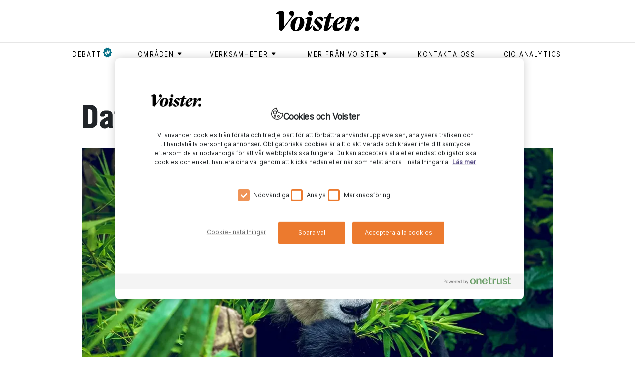

--- FILE ---
content_type: text/html; charset=utf-8
request_url: https://www.voister.se/artikel/2019/02/data-mot-vattenrisker/
body_size: 11048
content:
<!DOCTYPE html><html lang="sv"><meta charSet="UTF-8"/><meta http-equiv="X-UA-Compatible" content="IE=edge"/><meta name="viewport" content="width=device-width, initial-scale=1.0"/><link rel="alternate" type="application/rss+xml" title="Voister RSS feed" href="/rss"/><link rel="shortcut icon" href="/favicon.ico" type="image/x-icon"/><link rel="apple-touch-icon" href="/icons/apple-touch-icon.png"/><link rel="apple-touch-icon" sizes="57x57" href="/icons/apple-touch-icon-57x57.png"/><link rel="apple-touch-icon" sizes="72x72" href="/icons/apple-touch-icon-72x72.png"/><link rel="apple-touch-icon" sizes="76x76" href="/icons/apple-touch-icon-76x76.png"/><link rel="apple-touch-icon" sizes="114x114" href="/icons/apple-touch-icon-114x114.png"/><link rel="apple-touch-icon" sizes="120x120" href="/icons/apple-touch-icon-120x120.png"/><link rel="apple-touch-icon" sizes="144x144" href="/icons/apple-touch-icon-144x144.png"/><link rel="apple-touch-icon" sizes="152x152" href="/icons/apple-touch-icon-152x152.png"/><link rel="apple-touch-icon" sizes="180x180" href="/icons/apple-touch-icon-180x180.png"/><head><meta charSet="utf-8"/><meta name="viewport" content="width=device-width"/><title>Data mot vattenrisker - Voister</title><meta property="og:title" content="Data mot vattenrisker"/><meta property="og:url" content="https://www.voister.se/artikel/2019/02/data-mot-vattenrisker/"/><meta property="og:image" content="https://cms.voister.se/media/4454/panda-vattenskador.jpg?width=600&amp;format=jpg&amp;quality=100&amp;v=1d4cdc5f25fc100"/><meta property="og:site_name" content="Voister"/><meta property="og:description" content="WWF har lanserat en ny version av Vattenriskfiltret. Det är ett verktyg som med data guidar företag till åtgärder för att hantera sina vattenrisker."/><meta name="description" content="WWF har lanserat en ny version av Vattenriskfiltret. Det är ett verktyg som med data guidar företag till åtgärder för att hantera sina vattenrisker."/><meta name="twitter:card" content="summary"/><meta name="twitter:image" content="https://cms.voister.se/media/4454/panda-vattenskador.jpg?width=600&amp;format=jpg&amp;quality=100&amp;v=1d4cdc5f25fc100"/><meta name="twitter:title" content="Data mot vattenrisker"/><meta name="twitter:description" content="WWF har lanserat en ny version av Vattenriskfiltret. Det är ett verktyg som med data guidar företag till åtgärder för att hantera sina vattenrisker."/><link rel="canonical" href="https://www.voister.se/artikel/2019/02/data-mot-vattenrisker/"/><link rel="preload" as="image" imageSrcSet="/_next/image/?url=https%3A%2F%2Fcms.voister.se%2Fmedia%2F4454%2Fpanda-vattenskador.jpg%3Fwidth%3D945%26format%3Dwebp%26quality%3D100%26v%3D1d4cdc5f25fc100&amp;w=640&amp;q=75 640w, /_next/image/?url=https%3A%2F%2Fcms.voister.se%2Fmedia%2F4454%2Fpanda-vattenskador.jpg%3Fwidth%3D945%26format%3Dwebp%26quality%3D100%26v%3D1d4cdc5f25fc100&amp;w=750&amp;q=75 750w, /_next/image/?url=https%3A%2F%2Fcms.voister.se%2Fmedia%2F4454%2Fpanda-vattenskador.jpg%3Fwidth%3D945%26format%3Dwebp%26quality%3D100%26v%3D1d4cdc5f25fc100&amp;w=828&amp;q=75 828w, /_next/image/?url=https%3A%2F%2Fcms.voister.se%2Fmedia%2F4454%2Fpanda-vattenskador.jpg%3Fwidth%3D945%26format%3Dwebp%26quality%3D100%26v%3D1d4cdc5f25fc100&amp;w=1080&amp;q=75 1080w, /_next/image/?url=https%3A%2F%2Fcms.voister.se%2Fmedia%2F4454%2Fpanda-vattenskador.jpg%3Fwidth%3D945%26format%3Dwebp%26quality%3D100%26v%3D1d4cdc5f25fc100&amp;w=1200&amp;q=75 1200w, /_next/image/?url=https%3A%2F%2Fcms.voister.se%2Fmedia%2F4454%2Fpanda-vattenskador.jpg%3Fwidth%3D945%26format%3Dwebp%26quality%3D100%26v%3D1d4cdc5f25fc100&amp;w=1920&amp;q=75 1920w, /_next/image/?url=https%3A%2F%2Fcms.voister.se%2Fmedia%2F4454%2Fpanda-vattenskador.jpg%3Fwidth%3D945%26format%3Dwebp%26quality%3D100%26v%3D1d4cdc5f25fc100&amp;w=2048&amp;q=75 2048w, /_next/image/?url=https%3A%2F%2Fcms.voister.se%2Fmedia%2F4454%2Fpanda-vattenskador.jpg%3Fwidth%3D945%26format%3Dwebp%26quality%3D100%26v%3D1d4cdc5f25fc100&amp;w=3840&amp;q=75 3840w" imageSizes="100vw" fetchpriority="high"/><meta name="next-head-count" content="15"/><link data-next-font="" rel="preconnect" href="/" crossorigin="anonymous"/><link rel="preload" href="/_next/static/css/875e0c969296a4c5.css" as="style"/><link rel="stylesheet" href="/_next/static/css/875e0c969296a4c5.css" data-n-g=""/><link rel="preload" href="/_next/static/css/b5250cb5f1db3eaa.css" as="style"/><link rel="stylesheet" href="/_next/static/css/b5250cb5f1db3eaa.css" data-n-p=""/><noscript data-n-css=""></noscript><script defer="" nomodule="" src="/_next/static/chunks/polyfills-42372ed130431b0a.js"></script><script src="https://code.jquery.com/jquery-3.6.3.min.js" defer="" data-nscript="beforeInteractive"></script><script src="https://cdnjs.cloudflare.com/ajax/libs/jquery-validate/1.19.5/jquery.validate.min.js" defer="" data-nscript="beforeInteractive"></script><script src="/_next/static/chunks/webpack-ee7e63bc15b31913.js" defer=""></script><script src="/_next/static/chunks/framework-fbda1792838f005e.js" defer=""></script><script src="/_next/static/chunks/main-6076f903a87f7cea.js" defer=""></script><script src="/_next/static/chunks/pages/_app-b860af6688de4851.js" defer=""></script><script src="/_next/static/chunks/730-189a48f1d305a7c4.js" defer=""></script><script src="/_next/static/chunks/490-ff2e106a8b8f1f49.js" defer=""></script><script src="/_next/static/chunks/886-3b1f9e5c93ad1fa5.js" defer=""></script><script src="/_next/static/chunks/630-ae68a89620d8b704.js" defer=""></script><script src="/_next/static/chunks/1-f96c43facaaca71d.js" defer=""></script><script src="/_next/static/chunks/509-66c3d0f3b0599b9e.js" defer=""></script><script src="/_next/static/chunks/835-479afb0efa4cbdb1.js" defer=""></script><script src="/_next/static/chunks/pages/%5B...slug%5D-72f33f7bdd1d30ad.js" defer=""></script><script src="/_next/static/nXf7maz9t0-93AsFs9CsM/_buildManifest.js" defer=""></script><script src="/_next/static/nXf7maz9t0-93AsFs9CsM/_ssgManifest.js" defer=""></script></head><body><div id="__next"><header class="header_header__P90l2"><div class="container header_headerContainer__vD8a7  header_smallHeader__rYvAb "><a class="header_voisterLogo__jelS_ header_voisterLogoSmall__zmpHv" href="/"><svg version="1.1" id="Lager_1" xmlns="http://www.w3.org/2000/svg" x="0px" y="0px" viewBox="0 0 511.4 124.1"><g><path class="st0" d="M174.8,70.4c0,24.5-17.6,53.3-53.1,53.3c-21.1,0-32.3-13.9-32.3-34.5c0-22.3,16.4-53,53.1-53 C163.6,36.2,174.8,52,174.8,70.4 M116.6,102.4c-0.2,10.6,1.2,15.9,6,15.9c12.6,0,24.6-37.7,25.1-59.8c0.2-9.2-1.2-16.9-6.9-16.9 C128.5,41.6,117,81.3,116.6,102.4"></path><path class="st0" d="M179.1,51.7l0.5-3.4c6.4-5.9,16.9-12.4,28.5-12.4c7.5,0,14.9,4.7,10.7,20.6l-12.1,45.8h0.8 c4.5-3.7,9.1-9.2,13.3-14.9l4.7,2c-10.6,20.8-24.4,33.9-37.8,33.9c-6,0-11.6-4.9-8.4-16.6l14.4-53.1 C191.4,51.7,184.2,50.5,179.1,51.7"></path><path class="st0" d="M247.5,124.1c-12.6,0-22-8.7-22-18.4c0-4.4,2.2-9.4,7-14.4h0.5c7.5,12.2,19.3,23.6,27.9,23.6 c3.2,0,5.9-2.3,5.9-5.7c0-3.4-2.3-6.5-7.5-11.6l-13.6-13.2c-7.7-7.5-11.1-11.9-11-17.4c0.2-15.8,20.1-31.3,37.4-31.3 c10.6,0,19.4,7,19.4,15.4c-0.2,5.4-2.7,9.2-7.4,14.8h-0.5c-7.7-10.9-18.1-19.6-25.5-19.6c-3.2,0-5.7,2.3-5.7,5.2 c0,3.4,2,5.4,8.5,11.7L272.3,74c9.2,9.1,13.1,13.9,13.1,19.9C285.4,108.1,267.1,124.1,247.5,124.1"></path><path class="st0" d="M348.8,95.7c0.3-18.1,10.7-35,25.6-46.6c11.6-8.9,23-13.2,33.9-13.2c7.9,0,15.9,4,15.8,13.4 c-0.2,17.3-26,29-48.6,34.2c-0.2,1.2-0.2,2.3-0.2,3.5c-0.2,14.1,5.5,19.6,12.6,19.6c8.5,0,19.2-10.6,25.6-19.3l4.4,2.5 c-6.7,14.4-23.6,34.1-43.7,34.1C357.7,123.9,348.6,113.8,348.8,95.7 M376,78.3c13.2-4.9,25.3-16.6,25.6-27.5c0-3.9-1.7-6.4-5-6.4 C388.5,44.5,378.8,60.5,376,78.3"></path><path class="st0" d="M336.7,38.3l5-23h-13.9l-14.6,21.8l-18.1,3.4l-0.8,6.5h15.3l-14.4,60.7c-2.3,9.6,2.7,15.6,9.4,15.6 c17.8,0,30.3-16.6,40.7-33.2l-4.3-2.7c-5,6.3-11.3,12.2-18.3,16.6h-0.7l13.4-57h21.1l1.5-8.7H336.7z"></path><path class="st0" d="M496.1,93.7c8.4,0,15.3,6.9,15.3,15.1c0,8.4-6.9,14.9-15.5,14.9c-8.2,0-14.7-6.5-14.7-14.9 C481.2,100.6,487.9,93.7,496.1,93.7"></path><path class="st0" d="M495.9,35.7c-2,0-3.9,0.4-5.9,1.2v0c-10,3.6-22.8,23.7-32.4,46.7h-1.8l8.5-26.2c5.2-15.6-2.7-21.4-11.4-21.4 c-8.7,0-19.4,5.3-26.3,12.3l-0.5,3.2c7.4-1.3,13.2,0.7,14.8,1.8c0,0-10.4,39.5-12.7,47.9l-5.2,19.9l2.3,2.5l23.8-4.9l4-11.9 c6.6-20.3,21.6-44.3,29.1-50.5c2.1,5.5,7.4,9.4,13.7,9.4c8.6,0,15.4-6.5,15.4-14.9C511.3,42.6,504.3,35.7,495.9,35.7"></path><path class="st0" d="M212.4,0c8.4,0,15.3,6.9,15.3,15.1c0,8.4-6.9,14.9-15.5,14.9c-8.2,0-14.7-6.5-14.7-14.9 C197.4,6.9,204.1,0,212.4,0"></path><path class="st0" d="M111.7,15.1c0-8.2-6.9-15.1-15.3-15.1c-8.2,0-14.9,6.9-14.9,15.1c0,8.4,6.5,14.9,14.7,14.9 c1.3,0,2.6-0.2,3.9-0.5L52.9,92c0,0-2.9,0.5-2.8-1.2l1.4-69.2c0,0,0-0.1,0-0.1C50.8,3.7,43.8,0,33.6,0C23.5,0,9.7,6.9,0.5,16.4 c-0.2,0.2-0.4,0.5-0.5,0.8l0,0.1c-0.3,1.3,0.7,2.4,2,2.3C3,19.6,4,19.5,4.9,19.5c4.4,0,9.1,1.1,13.1,2.8v0.2v90.5 c0,0.7,0.2,1.3,0.8,1.6l15,8.9c0,0,1.8,1,2.7-0.1c0.6-0.8,68.4-89.8,68.4-89.8C111.2,25.1,111.7,19.8,111.7,15.1"></path></g></svg></a></div><nav class="header_superTags__fSuym d-none d-md-block" role="navigation"><div class="container"><ul><li><a href="/tag/debatt/"><span class="header_flagged__iJI4D">debatt</span></a></li><li><button class="header_menuButton__kQdOa" aria-expanded="false" aria-controls="submenu-områden" aria-haspopup="true" type="button"><div class=""><span class="header_textWithIcon__DIY4C">områden<svg xmlns="http://www.w3.org/2000/svg" viewBox="0 0 9 9"><path fill-rule="evenodd" d="M7.182 5.354L4.854 7.682a.5.5 0 0 1-.708 0L1.818 5.354a.5.5 0 0 1 .354-.854h4.656a.5.5 0 0 1 .354.854z"></path></svg></span></div><ul class="header_submenu__WfHnp " id="submenu-områden"><li><a href="/tag/ai/"><span class="">ai</span></a></li><li><a href="/tag/ar/"><span class="">ar</span></a></li><li><a href="/tag/arbetsplats/"><span class="">arbetsplats</span></a></li><li><a href="/tag/blockkedja/"><span class="">blockkedja </span></a></li><li><a href="/tag/data/"><span class="">data</span></a></li><li><a href="/tag/dronare/"><span class="">drönare </span></a></li><li><a href="/tag/generativ-ai/"><span class="">generativ AI</span></a></li><li><a href="/tag/hallbarhet/"><span class="">hållbarhet</span></a></li><li><a href="/tag/informationssakerhet/"><span class="">Informationssäkerhet</span></a></li><li><a href="/tag/iot/"><span class="">iot</span></a></li><li><a href="/tag/jamstalldhet/"><span class="">jämställdhet</span></a></li><li><a href="/tag/ledarskap/"><span class="">ledarskap</span></a></li><li><a href="/tag/moln/"><span class="">moln</span></a></li><li><a href="/tag/sakerhet/"><span class="">säkerhet</span></a></li><li><a href="/tag/vr/"><span class="">vr</span></a></li></ul></button></li><li><button class="header_menuButton__kQdOa" aria-expanded="false" aria-controls="submenu-Verksamheter" aria-haspopup="true" type="button"><div class=""><span class="header_textWithIcon__DIY4C">Verksamheter<svg xmlns="http://www.w3.org/2000/svg" viewBox="0 0 9 9"><path fill-rule="evenodd" d="M7.182 5.354L4.854 7.682a.5.5 0 0 1-.708 0L1.818 5.354a.5.5 0 0 1 .354-.854h4.656a.5.5 0 0 1 .354.854z"></path></svg></span></div><ul class="header_submenu__WfHnp " id="submenu-Verksamheter"><li><a href="/tag/bygg/"><span class="">bygg</span></a></li><li><a href="/tag/energi/"><span class="">energi</span></a></li><li><a href="/tag/fastighet/"><span class="">fastighet </span></a></li><li><a href="/tag/finans/"><span class="">finans</span></a></li><li><a href="/tag/forskning/"><span class="">forskning</span></a></li><li><a href="/tag/industri/"><span class="">industri</span></a></li><li><a href="/tag/kommun/"><span class="">kommun</span></a></li><li><a href="/tag/lantbruk/"><span class="">lantbruk</span></a></li><li><a href="/tag/myndighet/"><span class="">myndighet</span></a></li><li><a href="/tag/omsorg/"><span class="">omsorg</span></a></li><li><a href="/tag/region/"><span class="">region</span></a></li><li><a href="/tag/skog/"><span class="">skog</span></a></li><li><a href="/tag/skola/"><span class="">skola</span></a></li><li><a href="/tag/transport/"><span class="">transport</span></a></li><li><a href="/tag/vard/"><span class="">vård</span></a></li><li><a href="/tag/"><span class=""></span></a></li></ul></button></li><li><button class="header_menuButton__kQdOa" aria-expanded="false" aria-controls="submenu-Mer från Voister" aria-haspopup="true" type="button"><div class=""><span class="header_textWithIcon__DIY4C">Mer från Voister<svg xmlns="http://www.w3.org/2000/svg" viewBox="0 0 9 9"><path fill-rule="evenodd" d="M7.182 5.354L4.854 7.682a.5.5 0 0 1-.708 0L1.818 5.354a.5.5 0 0 1 .354-.854h4.656a.5.5 0 0 1 .354.854z"></path></svg></span></div><ul class="header_submenu__WfHnp " id="submenu-Mer från Voister"><li><a href="/tag/cio-talks/"><span class="">CIO Talks</span></a></li><li><a href="/tag/native/"><span class="">Native</span></a></li><li><a href="/tag/voister-bevakar/"><span class="">Voister Bevakar </span></a></li><li><a href="/tag/voister-forklarar/"><span class="">Voister Förklarar</span></a></li><li><a href="/tag/voister-techtalk/"><span class="">Voister techtalk</span></a></li></ul></button></li><li><a href="/kontakta-oss/"><span class="">Kontakta oss</span></a></li><li><a href="/cio-analytics/"><span class="">CIO Analytics</span></a></li></ul></div></nav><div class="d-block d-md-none pe-none"><button aria-expanded="false" aria-controls="mobile-menu" aria-haspopup="true" aria-label="Open menu" type="button" class="style_mobileMenuButton__tWSWz pe-auto"><span class="style_line__oCBc2 style_topLine__gNXVC"></span><span class="style_line__oCBc2 style_middleLine__IutXy"></span><span class="style_line__oCBc2 style_bottomLine__MovS2"></span></button><nav id="mobile-menu" role="navigation" class="header_superTags__fSuym header_mobileSuperTags__d2HxN"><div class="container"><ul><li><a href="/tag/debatt/"><span class="header_flagged__iJI4D">debatt</span></a></li><li class=""><button class="header_menuButton__kQdOa" aria-expanded="false" aria-controls="mobile-submenu-områden" aria-haspopup="true" type="button"><div><span class="header_textWithIcon__DIY4C">områden<svg xmlns="http://www.w3.org/2000/svg" viewBox="0 0 9 9" aria-hidden="true"><path fill-rule="evenodd" d="M7.182 5.354L4.854 7.682a.5.5 0 0 1-.708 0L1.818 5.354a.5.5 0 0 1 .354-.854h4.656a.5.5 0 0 1 .354.854z"></path></svg></span></div></button><ul id="mobile-submenu-områden" class="header_mobileSubMenu__O8Khw"><li><a href="/tag/ai/"><span class="">ai</span></a></li><li><a href="/tag/ar/"><span class="">ar</span></a></li><li><a href="/tag/arbetsplats/"><span class="">arbetsplats</span></a></li><li><a href="/tag/blockkedja/"><span class="">blockkedja </span></a></li><li><a href="/tag/data/"><span class="">data</span></a></li><li><a href="/tag/dronare/"><span class="">drönare </span></a></li><li><a href="/tag/generativ-ai/"><span class="">generativ AI</span></a></li><li><a href="/tag/hallbarhet/"><span class="">hållbarhet</span></a></li><li><a href="/tag/informationssakerhet/"><span class="">Informationssäkerhet</span></a></li><li><a href="/tag/iot/"><span class="">iot</span></a></li><li><a href="/tag/jamstalldhet/"><span class="">jämställdhet</span></a></li><li><a href="/tag/ledarskap/"><span class="">ledarskap</span></a></li><li><a href="/tag/moln/"><span class="">moln</span></a></li><li><a href="/tag/sakerhet/"><span class="">säkerhet</span></a></li><li><a href="/tag/vr/"><span class="">vr</span></a></li></ul></li><li class=""><button class="header_menuButton__kQdOa" aria-expanded="false" aria-controls="mobile-submenu-Verksamheter" aria-haspopup="true" type="button"><div><span class="header_textWithIcon__DIY4C">Verksamheter<svg xmlns="http://www.w3.org/2000/svg" viewBox="0 0 9 9" aria-hidden="true"><path fill-rule="evenodd" d="M7.182 5.354L4.854 7.682a.5.5 0 0 1-.708 0L1.818 5.354a.5.5 0 0 1 .354-.854h4.656a.5.5 0 0 1 .354.854z"></path></svg></span></div></button><ul id="mobile-submenu-Verksamheter" class="header_mobileSubMenu__O8Khw"><li><a href="/tag/bygg/"><span class="">bygg</span></a></li><li><a href="/tag/energi/"><span class="">energi</span></a></li><li><a href="/tag/fastighet/"><span class="">fastighet </span></a></li><li><a href="/tag/finans/"><span class="">finans</span></a></li><li><a href="/tag/forskning/"><span class="">forskning</span></a></li><li><a href="/tag/industri/"><span class="">industri</span></a></li><li><a href="/tag/kommun/"><span class="">kommun</span></a></li><li><a href="/tag/lantbruk/"><span class="">lantbruk</span></a></li><li><a href="/tag/myndighet/"><span class="">myndighet</span></a></li><li><a href="/tag/omsorg/"><span class="">omsorg</span></a></li><li><a href="/tag/region/"><span class="">region</span></a></li><li><a href="/tag/skog/"><span class="">skog</span></a></li><li><a href="/tag/skola/"><span class="">skola</span></a></li><li><a href="/tag/transport/"><span class="">transport</span></a></li><li><a href="/tag/vard/"><span class="">vård</span></a></li><li><a href="/tag/"><span class=""></span></a></li></ul></li><li class=""><button class="header_menuButton__kQdOa" aria-expanded="false" aria-controls="mobile-submenu-Mer från Voister" aria-haspopup="true" type="button"><div><span class="header_textWithIcon__DIY4C">Mer från Voister<svg xmlns="http://www.w3.org/2000/svg" viewBox="0 0 9 9" aria-hidden="true"><path fill-rule="evenodd" d="M7.182 5.354L4.854 7.682a.5.5 0 0 1-.708 0L1.818 5.354a.5.5 0 0 1 .354-.854h4.656a.5.5 0 0 1 .354.854z"></path></svg></span></div></button><ul id="mobile-submenu-Mer från Voister" class="header_mobileSubMenu__O8Khw"><li><a href="/tag/cio-talks/"><span class="">CIO Talks</span></a></li><li><a href="/tag/native/"><span class="">Native</span></a></li><li><a href="/tag/voister-bevakar/"><span class="">Voister Bevakar </span></a></li><li><a href="/tag/voister-forklarar/"><span class="">Voister Förklarar</span></a></li><li><a href="/tag/voister-techtalk/"><span class="">Voister techtalk</span></a></li></ul></li><li><a href="/kontakta-oss/"><span class="">Kontakta oss</span></a></li><li><a href="/cio-analytics/"><span class="">CIO Analytics</span></a></li></ul></div></nav></div></header><main><section class="article"><div class="container"><div class="row"><div><div><article><div class="articles_heading__3qbf5 col-sm-10 offset-sm-1"><h1>Data mot vattenrisker</h1><div class="articles_articleImage__zo19J"><img alt="panda-vattenskador.jpg" fetchpriority="high" width="0" height="0" decoding="async" data-nimg="1" style="color:transparent;width:100%;height:auto" sizes="100vw" srcSet="/_next/image/?url=https%3A%2F%2Fcms.voister.se%2Fmedia%2F4454%2Fpanda-vattenskador.jpg%3Fwidth%3D945%26format%3Dwebp%26quality%3D100%26v%3D1d4cdc5f25fc100&amp;w=640&amp;q=75 640w, /_next/image/?url=https%3A%2F%2Fcms.voister.se%2Fmedia%2F4454%2Fpanda-vattenskador.jpg%3Fwidth%3D945%26format%3Dwebp%26quality%3D100%26v%3D1d4cdc5f25fc100&amp;w=750&amp;q=75 750w, /_next/image/?url=https%3A%2F%2Fcms.voister.se%2Fmedia%2F4454%2Fpanda-vattenskador.jpg%3Fwidth%3D945%26format%3Dwebp%26quality%3D100%26v%3D1d4cdc5f25fc100&amp;w=828&amp;q=75 828w, /_next/image/?url=https%3A%2F%2Fcms.voister.se%2Fmedia%2F4454%2Fpanda-vattenskador.jpg%3Fwidth%3D945%26format%3Dwebp%26quality%3D100%26v%3D1d4cdc5f25fc100&amp;w=1080&amp;q=75 1080w, /_next/image/?url=https%3A%2F%2Fcms.voister.se%2Fmedia%2F4454%2Fpanda-vattenskador.jpg%3Fwidth%3D945%26format%3Dwebp%26quality%3D100%26v%3D1d4cdc5f25fc100&amp;w=1200&amp;q=75 1200w, /_next/image/?url=https%3A%2F%2Fcms.voister.se%2Fmedia%2F4454%2Fpanda-vattenskador.jpg%3Fwidth%3D945%26format%3Dwebp%26quality%3D100%26v%3D1d4cdc5f25fc100&amp;w=1920&amp;q=75 1920w, /_next/image/?url=https%3A%2F%2Fcms.voister.se%2Fmedia%2F4454%2Fpanda-vattenskador.jpg%3Fwidth%3D945%26format%3Dwebp%26quality%3D100%26v%3D1d4cdc5f25fc100&amp;w=2048&amp;q=75 2048w, /_next/image/?url=https%3A%2F%2Fcms.voister.se%2Fmedia%2F4454%2Fpanda-vattenskador.jpg%3Fwidth%3D945%26format%3Dwebp%26quality%3D100%26v%3D1d4cdc5f25fc100&amp;w=3840&amp;q=75 3840w" src="/_next/image/?url=https%3A%2F%2Fcms.voister.se%2Fmedia%2F4454%2Fpanda-vattenskador.jpg%3Fwidth%3D945%26format%3Dwebp%26quality%3D100%26v%3D1d4cdc5f25fc100&amp;w=3840&amp;q=75"/></div><div class="articles_summary__8aHEZ"><p>WWF har lanserat en ny version av Vattenriskfiltret. Det är ett verktyg som med data guidar företag till åtgärder för att hantera sina vattenrisker.</p></div></div><div class="articles_articleContent__m63NN col-md-10 offset-md-1 col-xl-7 offset-xl-3 col-sm-12 col-sm-1"><div class="articles_meta__miw5k"><p class="articles_info__xg5_A"><span class="articles_publishDate__TzY86">28 februari 2019</span><span>Uppdaterad <!-- -->2 oktober 2023</span><span>Reporter <!-- -->Fredrik Adolfsson</span><span>digit</span></p></div><div><p><span style="font-weight: 400;">– Företag med vattenintensiv produktion har ett stort ansvar och det är viktigt att de hanterar riskerna på rätt sätt. Med det uppdaterade Vattenriskfiltret får företag ett effektivt verktyg för att hantera utmaningarna, säger Daniel Robertsson, chef samhälls- och näringslivsutveckling, Världsnaturfonden WWF.</span></p>
<p><span style="font-weight: 400;">World Economic Forum rankade för nionde året i rad vattenrisker som en av de fem största globala riskerna. Efterfrågan på sötvattenresurser ökar stadigt vilket till stor del beror på industriers vattenintensiva produktion.</span></p>
<h2><span style="font-weight: 400;"></span><span style="font-weight: 400;">Vattendata från 1000 partners </span></h2>
<p><span style="font-weight: 400;">Vattenrisker kan handla om allt från minskande vattentillgång och översvämningar till leverantörsrisker och bristande regelverk. Den nya versionen av Vattenriskfiltret ska ta fram anpassade åtgärdsförslag som underlättar för företagen. Det ska också hjälpa dem att förstå var i leverantörskedjan som de olika risktyperna finns. Utvecklingen av verktyget har gjorts i samverkan med H&amp;M-gruppen. </span></p>
<p><span style="font-weight: 400;">– Genom att använda vattendata från mer än 1 000 av våra affärspartners kan Vattenriskfiltret styra och skala upp vårt arbete med vatten i värdekedjan. Nästa steg är att sätta in ännu fler specifika åtgärder för textilindustrin. Målet är att vi ska bli helt cirkulära i vår verksamhet, säger Shariful Hoque, Water Sustainability Responsible, H&amp;M-gruppen.</span></p>
<p><em><span style="font-weight: 400;">Källa: WWF&nbsp;</span></em></p></div><div class="articles_tagList__1bk1H row"><div class="col-sm-8 clearfix"><p class="articles_vign___Od9k"><span>Läs mer om ämnet:</span></p><nav class="articles_tags__ZbCGm articles_prioritizedTags__SaGS1"><ul><li><a href="/tag/digit/">#<!-- -->digit</a></li><li><a href="/tag/hallbarhet/">#<!-- -->hållbarhet</a></li></ul></nav><nav class="articles_tags__ZbCGm "><ul><li><a href="/tag/wwf/">#<!-- -->wwf</a></li><li><a href="/tag/data/">#<!-- -->data</a></li><li><a href="/tag/vattenriskfiltret/">#<!-- -->vattenriskfiltret</a></li><li><a href="/tag/hm/">#<!-- -->h&amp;m</a></li><li><a href="/tag/big-data/">#<!-- -->big data</a></li></ul></nav></div><div class="col-sm-4"><div class="social_socialShare__ChpOm"><div class="social_containerBtn__XCuun"><a aria-label="Share on Facebook" class="social_socialBtn__KeYeo fb" target="_blank" href="https://www.facebook.com/sharer/sharer.php?u=https://voister.se/artikel/2019/02/data-mot-vattenrisker/&amp;title=Data+mot+vattenrisker" data-url="https://www.facebook.com/sharer/sharer.php?u=https://voister.se/artikel/2019/02/data-mot-vattenrisker/&amp;title=Data+mot+vattenrisker"></a></div><div class="social_containerBtn__XCuun"><a aria-label="Share on LinkedIn" class="social_socialBtn__KeYeo in" target="_blank" href="https://www.linkedin.com/shareArticle?mini=true&amp;url=https://voister.se/artikel/2019/02/data-mot-vattenrisker/&amp;title=Data+mot+vattenrisker" data-url="https://www.linkedin.com/shareArticle?mini=true&amp;url=https://voister.se/artikel/2019/02/data-mot-vattenrisker/&amp;title=Data+mot+vattenrisker"></a></div><div class="social_containerBtn__XCuun"><a aria-label="Share on Twitter" class="social_socialBtn__KeYeo tw" target="_blank" href="https://twitter.com/intent/tweet?status=Data+mot+vattenrisker-https://voister.se/artikel/2019/02/data-mot-vattenrisker/" data-url="https://twitter.com/intent/tweet?status=Data+mot+vattenrisker-https://voister.se/artikel/2019/02/data-mot-vattenrisker/"></a></div><div class="social_containerBtn__XCuun"><a aria-label="Share via Email" class="social_socialBtn__KeYeo mail" target="_blank" href="mailto:?subject=Data mot vattenrisker&amp;body=https://voister.se/artikel/2019/02/data-mot-vattenrisker/"></a></div></div></div></div></div></article></div></div><div class="spinner "></div></div></div></section><section id="prenumerera" class="subscription_subscription__8XWMk"><div class="container"><p class="subscription_heading__2bgRn">Voisters nyhetsbrev</p><div data-form-id="8c4dac91-856f-ef11-a670-000d3abdc683" data-form-api-url="https://public-eur.mkt.dynamics.com/api/v1.0/orgs/c1c8d7bd-49b8-4473-b7b5-4629d1bb3522/landingpageforms" data-cached-form-url="https://assets-eur.mkt.dynamics.com/c1c8d7bd-49b8-4473-b7b5-4629d1bb3522/digitalassets/forms/8c4dac91-856f-ef11-a670-000d3abdc683"></div></div></section><section class="articles_articlesGridList__AyZ9s"><div class="container-md"><p class="articles_header__JkLO_"><span>SENASTE NYTT</span></p><div class="row gx-0 articles_articlesRow__kvMCm"><div><div style="display:flex;flex-direction:row;justify-content:center;align-content:stretch;box-sizing:border-box;width:100%;gap:0"><div style="display:flex;flex-direction:column;justify-content:flex-start;align-content:stretch;flex:1;width:0;gap:0"></div></div></div></div><div class="spinner "></div></div></section><div class="macros_ctaModal__11cCu "><div class="macros_modalContent__n6hUt"><div class="macros_top__I9c71"><button aria-label="Stäng" class="macros_close__G7dVS"><img alt="Stäng" loading="lazy" width="50" height="50" decoding="async" data-nimg="1" style="color:transparent" src="/_next/static/media/subscribe-toaster-close.54592912.svg"/></button></div><div class="macros_content__HbylG" style="height:px"><div></div></div></div></div></main><div><div><!-- One Trust -->
   <script src="https://cdn.cookielaw.org/scripttemplates/otSDKStub.js" data-document-language="true" type="text/javascript" charset="UTF-8" data-domain-script="7420f0a1-fc65-445d-975f-02ac18f1bc67" ></script>
<script type="text/javascript">
function OptanonWrapper() { }
</script>
<!-- End of One Trust -->
<script>
    function d365mktConfigureTracking() {
         return {Anonymize: true};
    }
    console.log('d365mktConfigureTracking = true | Page load');
</script>
<script type="text/plain" class="optanon-category-C0004">
    function d365mktConfigureTracking() {
         return {Anonymize: false};
    }
    console.log('d365mktConfigureTracking = false | C0004');
</script>
<!-- Google Tag Manager -->
<noscript><iframe src="//www.googletagmanager.com/ns.html?id=GTM-KD9KLW"
height="0" width="0" style="display:none;visibility:hidden"></iframe></noscript>
<script>(function(w,d,s,l,i){w[l]=w[l]||[];w[l].push({'gtm.start':
new Date().getTime(),event:'gtm.js'});var f=d.getElementsByTagName(s)[0],
j=d.createElement(s),dl=l!='dataLayer'?'&l='+l:'';j.async=true;j.src=
'//www.googletagmanager.com/gtm.js?id='+i+dl;f.parentNode.insertBefore(j,f);
})(window,document,'script','dataLayer','GTM-KD9KLW');</script>
<!-- End Google Tag Manager -->


<!-- Styling fixes for subscription forms -->
<style type="text/css">
.marketing-subscription-list {
display:flex;
align-items:baseline;
}
.lp-form-button {
line-height:30px;
}
.subscription form *[data-layout="true"] {
margin:0;
max-width:100%;
}

all-handler, #onetrust-consent-sdk #onetrust-accept-btn-handler, #onetrust-consent-sdk #onetrust-pc-sdk .ot-leg-btn-container .ot-active-leg-btn, #onetrust-consent-sdk #onetrust-pc-sdk button:not(#clear-filters-handler):not(.ot-close-icon):not(#filter-btn-handler):not(.ot-remove-objection-handler):not(.ot-obj-leg-btn-handler):not([aria-expanded]):not(.ot-link-btn) {
    color: #fff !important;
}
</style></div><button id="ot-sdk-btn" class="ot-sdk-show-settings">Cookies Settings</button></div><footer class="footer_footer__feML_ "><div class="container"><nav><div class="row"><div class="footer_footerColumn__iRqt4 col-md-4 col-6"><p class="footer_heading__LBy8J">Aktuella ämnen</p><ul><li><a href="/tag/generativ-ai" target="_self">Generativ AI</a></li><li><a href="/tag/arbetsplats" target="_self">Hybridarbete</a></li><li><a href="/tag/moln" target="_self">Molnlösningar</a></li><li><a href="/tag/sakerhet" target="_self">Säkerhet</a></li><li><a href="/tag/vard" target="_blank">Vård</a></li></ul></div><div class="footer_footerColumn__iRqt4 col-md-4 col-6"><p class="footer_heading__LBy8J">Bevakningar</p><ul><li><a href="/tag/dell-technologies-world" target="_self">Dell Technologies World</a></li><li><a href="/tag/it-arenan" target="_self">IT-arenan</a></li><li><a href="/tag/microsoft-ignite" target="_self">Microsoft Ignite</a></li><li><a href="/tag/vitalis" target="_self">Vitalis</a></li><li><a href="/tag/vmware-explore" target="_self">VMware Explore</a></li></ul></div><div class="footer_footerColumn__iRqt4 col-md-4 col-6"><p class="footer_heading__LBy8J">Om Voister</p><ul><li><a href="https://www.atea.se/om-atea/integritetspolicy/" target="_self">Integritetspolicy</a></li><li><a href="https://voister.se/cookies/" target="_self">Cookies</a></li><li><a href="#prenumerera" target="_self">Prenumerera på nyhetsbrevet</a></li><li><a href="https://voister.se/om-voister/" target="_self">Om oss</a></li></ul></div></div></nav><div class="footer_footerSocial__Cehjs"><a href="https://www.facebook.com/voisterse" target="_blank" class="footer_footerSocialLink__umlEJ"><img alt="Voister på Facebook" loading="lazy" width="30" height="31" decoding="async" data-nimg="1" style="color:transparent" src="/_next/static/media/fb-logo-2019.9bf73bbd.svg"/></a><a href="https://www.linkedin.com/company/voister/" target="_blank" class="footer_footerSocialLink__umlEJ"><img alt="Voister på LinkedIn" loading="lazy" width="30" height="30" decoding="async" data-nimg="1" style="color:transparent" src="/_next/static/media/linkedin-logo-2019.bc920c1c.svg"/></a><a href="https://twitter.com/voisterse" target="_blank" class="footer_footerSocialLink__umlEJ"><img alt="Voister på Twitter" loading="lazy" width="30" height="25" decoding="async" data-nimg="1" style="color:transparent" src="/_next/static/media/twitter-logo-2019.d112542f.svg"/></a><a href="https://www.youtube.com/channel/UCXIIkD7qtUYlgJRi1A4xkeQ" target="_blank" class="footer_footerSocialLink__umlEJ"><img alt="Voister på YouTube" loading="lazy" width="32" height="23" decoding="async" data-nimg="1" style="color:transparent" src="/_next/static/media/yt-logo-2019.69d2564a.svg"/></a><a href="https://www.instagram.com/voisterse/" target="_blank" class="footer_footerSocialLink__umlEJ"><img alt="Voister på Instagram" loading="lazy" width="30" height="30" decoding="async" data-nimg="1" style="color:transparent" srcSet="/_next/image/?url=%2F_next%2Fstatic%2Fmedia%2Fig-color-2019.3274fb6e.png&amp;w=32&amp;q=75 1x, /_next/image/?url=%2F_next%2Fstatic%2Fmedia%2Fig-color-2019.3274fb6e.png&amp;w=64&amp;q=75 2x" src="/_next/image/?url=%2F_next%2Fstatic%2Fmedia%2Fig-color-2019.3274fb6e.png&amp;w=64&amp;q=75"/></a></div><div class="footer_colophon__Lztbn"><img alt="Voister icon" loading="lazy" width="40" height="45" decoding="async" data-nimg="1" style="color:transparent" src="/_next/static/media/voister-hex.693d1758.svg"/><p>© 2025 Atea. All rights reserved.</p></div></div></footer></div><script id="__NEXT_DATA__" type="application/json">{"props":{"pageProps":{"seo":{"title":"Data mot vattenrisker - Voister","ogTitle":"Data mot vattenrisker","ogUrl":"https://voister.se/artikel/2019/02/data-mot-vattenrisker/","ogImg":"https://cms.voister.se/media/4454/panda-vattenskador.jpg?width=600\u0026format=jpg\u0026quality=100\u0026v=1d4cdc5f25fc100","ogDescription":"WWF har lanserat en ny version av Vattenriskfiltret. Det är ett verktyg som med data guidar företag till åtgärder för att hantera sina vattenrisker.","metaDescription":"WWF har lanserat en ny version av Vattenriskfiltret. Det är ett verktyg som med data guidar företag till åtgärder för att hantera sina vattenrisker.","summary":"WWF har lanserat en ny version av Vattenriskfiltret. Det är ett verktyg som med data guidar företag till åtgärder för att hantera sina vattenrisker.","twitterCardTitle":"Data mot vattenrisker","twitterCardDescription":"WWF har lanserat en ny version av Vattenriskfiltret. Det är ett verktyg som med data guidar företag till åtgärder för att hantera sina vattenrisker.","twitterCardImage":"https://cms.voister.se/media/4454/panda-vattenskador.jpg?width=600\u0026format=jpg\u0026quality=100\u0026v=1d4cdc5f25fc100","noGoogleIndex":false},"pageModel":{"id":7527,"url":"/artikel/2019/02/data-mot-vattenrisker/","articleSerie":null,"content":{"heading":"Data mot vattenrisker","publishDate":{"rawDate":"2019-02-28T00:00:00Z","dateString":"28 februari 2019"},"summary":"\u003cp\u003eWWF har lanserat en ny version av Vattenriskfiltret. Det är ett verktyg som med data guidar företag till åtgärder för att hantera sina vattenrisker.\u003c/p\u003e","topMedia":{"mediaType":0,"text":"","media":{"altText":"panda-vattenskador.jpg","cropUrl":"/media/4454/panda-vattenskador.jpg?width=945\u0026format=webp\u0026quality=100\u0026v=1d4cdc5f25fc100"}},"bodyText":"\u003cp\u003e\u003cspan style=\"font-weight: 400;\"\u003e– Företag med vattenintensiv produktion har ett stort ansvar och det är viktigt att de hanterar riskerna på rätt sätt. Med det uppdaterade Vattenriskfiltret får företag ett effektivt verktyg för att hantera utmaningarna, säger Daniel Robertsson, chef samhälls- och näringslivsutveckling, Världsnaturfonden WWF.\u003c/span\u003e\u003c/p\u003e\n\u003cp\u003e\u003cspan style=\"font-weight: 400;\"\u003eWorld Economic Forum rankade för nionde året i rad vattenrisker som en av de fem största globala riskerna. Efterfrågan på sötvattenresurser ökar stadigt vilket till stor del beror på industriers vattenintensiva produktion.\u003c/span\u003e\u003c/p\u003e\n\u003ch2\u003e\u003cspan style=\"font-weight: 400;\"\u003e\u003c/span\u003e\u003cspan style=\"font-weight: 400;\"\u003eVattendata från 1000 partners \u003c/span\u003e\u003c/h2\u003e\n\u003cp\u003e\u003cspan style=\"font-weight: 400;\"\u003eVattenrisker kan handla om allt från minskande vattentillgång och översvämningar till leverantörsrisker och bristande regelverk. Den nya versionen av Vattenriskfiltret ska ta fram anpassade åtgärdsförslag som underlättar för företagen. Det ska också hjälpa dem att förstå var i leverantörskedjan som de olika risktyperna finns. Utvecklingen av verktyget har gjorts i samverkan med H\u0026amp;M-gruppen. \u003c/span\u003e\u003c/p\u003e\n\u003cp\u003e\u003cspan style=\"font-weight: 400;\"\u003e– Genom att använda vattendata från mer än 1 000 av våra affärspartners kan Vattenriskfiltret styra och skala upp vårt arbete med vatten i värdekedjan. Nästa steg är att sätta in ännu fler specifika åtgärder för textilindustrin. Målet är att vi ska bli helt cirkulära i vår verksamhet, säger Shariful Hoque, Water Sustainability Responsible, H\u0026amp;M-gruppen.\u003c/span\u003e\u003c/p\u003e\n\u003cp\u003e\u003cem\u003e\u003cspan style=\"font-weight: 400;\"\u003eKälla: WWF \u003c/span\u003e\u003c/em\u003e\u003c/p\u003e","articleWriter":"Fredrik Adolfsson","category":"digit","articlePhotographer":"","updateDate":{"rawDate":"2023-10-02T14:36:31.49Z","dateString":"2 oktober 2023"},"socialShare":{"faceBookLink":"https://www.facebook.com/sharer/sharer.php?u=https://voister.se/artikel/2019/02/data-mot-vattenrisker/\u0026title=Data+mot+vattenrisker","twitterLink":"https://twitter.com/intent/tweet?status=Data+mot+vattenrisker-https://voister.se/artikel/2019/02/data-mot-vattenrisker/","linkedInLink":"https://www.linkedin.com/shareArticle?mini=true\u0026url=https://voister.se/artikel/2019/02/data-mot-vattenrisker/\u0026title=Data+mot+vattenrisker","mailLink":"mailto:?subject=Data mot vattenrisker\u0026body=https://voister.se/artikel/2019/02/data-mot-vattenrisker/"},"prioritizedTags":[{"name":"digit","urlSegment":"digit"},{"name":"hållbarhet","urlSegment":"hallbarhet"}],"tags":[{"name":"wwf","urlSegment":"wwf"},{"name":"data","urlSegment":"data"},{"name":"vattenriskfiltret","urlSegment":"vattenriskfiltret"},{"name":"h\u0026m","urlSegment":"hm"},{"name":"big data","urlSegment":"big-data"}],"isGuide":false,"contentModules":[],"previewImageSrc":"/media/4454/panda-vattenskador.jpg?width=375\u0026height=365\u0026v=1d4cdc5f25fc100","showAdditionalDetails":true,"modalParams":null},"recommendedArticle":null,"subscriptionSettings":{"heading":"Voisters nyhetsbrev","intro":"Allt om digitalisering, branschens insikter och smartare teknik.","position":0},"showShortStoryList":true,"googleTagSettings":{"articleSize":"M","refererTitle":"","showSubscriptionToaster":false}},"pageType":"ArticlePage","layout":{"tagManagerCode":"\u003c!-- One Trust --\u003e\n   \u003cscript src=\"https://cdn.cookielaw.org/scripttemplates/otSDKStub.js\" data-document-language=\"true\" type=\"text/javascript\" charset=\"UTF-8\" data-domain-script=\"7420f0a1-fc65-445d-975f-02ac18f1bc67\" \u003e\u003c/script\u003e\n\u003cscript type=\"text/javascript\"\u003e\nfunction OptanonWrapper() { }\n\u003c/script\u003e\n\u003c!-- End of One Trust --\u003e\n\u003cscript\u003e\n    function d365mktConfigureTracking() {\n         return {Anonymize: true};\n    }\n    console.log('d365mktConfigureTracking = true | Page load');\n\u003c/script\u003e\n\u003cscript type=\"text/plain\" class=\"optanon-category-C0004\"\u003e\n    function d365mktConfigureTracking() {\n         return {Anonymize: false};\n    }\n    console.log('d365mktConfigureTracking = false | C0004');\n\u003c/script\u003e\n\u003c!-- Google Tag Manager --\u003e\n\u003cnoscript\u003e\u003ciframe src=\"//www.googletagmanager.com/ns.html?id=GTM-KD9KLW\"\nheight=\"0\" width=\"0\" style=\"display:none;visibility:hidden\"\u003e\u003c/iframe\u003e\u003c/noscript\u003e\n\u003cscript\u003e(function(w,d,s,l,i){w[l]=w[l]||[];w[l].push({'gtm.start':\nnew Date().getTime(),event:'gtm.js'});var f=d.getElementsByTagName(s)[0],\nj=d.createElement(s),dl=l!='dataLayer'?'\u0026l='+l:'';j.async=true;j.src=\n'//www.googletagmanager.com/gtm.js?id='+i+dl;f.parentNode.insertBefore(j,f);\n})(window,document,'script','dataLayer','GTM-KD9KLW');\u003c/script\u003e\n\u003c!-- End Google Tag Manager --\u003e\n\n\n\u003c!-- Styling fixes for subscription forms --\u003e\n\u003cstyle type=\"text/css\"\u003e\n.marketing-subscription-list {\ndisplay:flex;\nalign-items:baseline;\n}\n.lp-form-button {\nline-height:30px;\n}\n.subscription form *[data-layout=\"true\"] {\nmargin:0;\nmax-width:100%;\n}\n\nall-handler, #onetrust-consent-sdk #onetrust-accept-btn-handler, #onetrust-consent-sdk #onetrust-pc-sdk .ot-leg-btn-container .ot-active-leg-btn, #onetrust-consent-sdk #onetrust-pc-sdk button:not(#clear-filters-handler):not(.ot-close-icon):not(#filter-btn-handler):not(.ot-remove-objection-handler):not(.ot-obj-leg-btn-handler):not([aria-expanded]):not(.ot-link-btn) {\n    color: #fff !important;\n}\n\u003c/style\u003e","layout":{"menu":{"menuItems":[{"id":"1fa095d9-ee0e-4c6e-bfc3-f3e29d159c45","menuType":0,"name":"debatt","url":"/tag/debatt","showFlag":true,"tags":[]},{"id":"4e3edfd5-eec5-4da4-95fd-3ee453888ecb","menuType":1,"name":"områden","url":"#","showFlag":false,"tags":[{"id":"3a9470d1-ee56-46f7-8785-c7f999321fb3","menuType":0,"name":"ai","url":"/tag/ai","showFlag":false,"tags":[]},{"id":"5fcc6f75-4253-42b7-afc4-c351b22772e7","menuType":0,"name":"ar","url":"/tag/ar","showFlag":false,"tags":[]},{"id":"da079a23-4fd9-4696-8598-123601310f83","menuType":0,"name":"arbetsplats","url":"/tag/arbetsplats","showFlag":false,"tags":[]},{"id":"bb4cd47e-8eca-478d-b926-0c239dad71d4","menuType":0,"name":"blockkedja ","url":"/tag/blockkedja","showFlag":false,"tags":[]},{"id":"10f4d54f-690b-4055-98df-a962d917f96c","menuType":0,"name":"data","url":"/tag/data","showFlag":false,"tags":[]},{"id":"543f4981-045e-4608-bcfa-ccb1fe3c8111","menuType":0,"name":"drönare ","url":"/tag/dronare","showFlag":false,"tags":[]},{"id":"2aefc8bd-f7af-4e86-902c-05915f269dbb","menuType":0,"name":"generativ AI","url":"/tag/generativ-ai","showFlag":false,"tags":[]},{"id":"6e46d213-f303-4eec-93f2-8075c2225788","menuType":0,"name":"hållbarhet","url":"/tag/hallbarhet","showFlag":false,"tags":[]},{"id":"4c81a8de-cae9-4bd5-8650-84eb40d52a34","menuType":0,"name":"Informationssäkerhet","url":"/tag/informationssakerhet","showFlag":false,"tags":[]},{"id":"075d5657-d8d5-4392-8e13-3d18efada499","menuType":0,"name":"iot","url":"/tag/iot","showFlag":false,"tags":[]},{"id":"e49782f0-7bd4-47c0-adb7-4fca083771fb","menuType":0,"name":"jämställdhet","url":"/tag/jamstalldhet","showFlag":false,"tags":[]},{"id":"798fe646-69ef-49b4-8c6a-308bd720a10d","menuType":0,"name":"ledarskap","url":"/tag/ledarskap","showFlag":false,"tags":[]},{"id":"4e68f243-e2d3-4cfc-b7ea-4c46c21b324a","menuType":0,"name":"moln","url":"/tag/moln","showFlag":false,"tags":[]},{"id":"651b28a4-3bd2-4ad3-96a7-cd8c5320f3e3","menuType":0,"name":"säkerhet","url":"/tag/sakerhet","showFlag":false,"tags":[]},{"id":"45354d7d-89ca-4068-9630-e3d5d24ca381","menuType":0,"name":"vr","url":"/tag/vr","showFlag":false,"tags":[]}]},{"id":"7bf338b4-e7cb-4c7a-a35b-316415c5b93e","menuType":1,"name":"Verksamheter","url":"#","showFlag":false,"tags":[{"id":"7214dd91-17fa-4e6a-a72d-02e03a09b760","menuType":0,"name":"bygg","url":"/tag/bygg","showFlag":false,"tags":[]},{"id":"7c55b5a1-b2b6-4a35-b641-6090694edd81","menuType":0,"name":"energi","url":"/tag/energi","showFlag":false,"tags":[]},{"id":"6e909b32-77a0-4ace-b7a0-b90e8b8e3d70","menuType":0,"name":"fastighet ","url":"/tag/fastighet","showFlag":false,"tags":[]},{"id":"01e6c08b-b65c-4098-bceb-b6340c224217","menuType":0,"name":"finans","url":"/tag/finans","showFlag":false,"tags":[]},{"id":"3bcafb6a-cc6c-4ef0-9778-5482b820671c","menuType":0,"name":"forskning","url":"/tag/forskning","showFlag":false,"tags":[]},{"id":"6208b9d1-51d4-4f42-8c0b-e9a75996a550","menuType":0,"name":"industri","url":"/tag/industri","showFlag":false,"tags":[]},{"id":"c2b6422c-22be-4660-8c13-25b518e72512","menuType":0,"name":"kommun","url":"/tag/kommun","showFlag":false,"tags":[]},{"id":"67bac2fd-32aa-46ce-b777-00c53731feb2","menuType":0,"name":"lantbruk","url":"/tag/lantbruk","showFlag":false,"tags":[]},{"id":"b5428fcb-e44e-42e0-a1b8-f80f469fb266","menuType":0,"name":"myndighet","url":"/tag/myndighet","showFlag":false,"tags":[]},{"id":"bf038b99-2ded-41d6-bb40-0e3940c7b89d","menuType":0,"name":"omsorg","url":"/tag/omsorg","showFlag":false,"tags":[]},{"id":"bcefbee8-aaf4-490e-af49-dbdd0fd20736","menuType":0,"name":"region","url":"/tag/region","showFlag":false,"tags":[]},{"id":"72e8d7a4-6f80-44a9-84d0-3123a2e468bd","menuType":0,"name":"skog","url":"/tag/skog","showFlag":false,"tags":[]},{"id":"1d41e2fb-6882-4bc2-91b5-ceadf324e53f","menuType":0,"name":"skola","url":"/tag/skola","showFlag":false,"tags":[]},{"id":"7a4ca2fc-fad6-41b0-82cf-9d33be62a533","menuType":0,"name":"transport","url":"/tag/transport","showFlag":false,"tags":[]},{"id":"907bcdf3-023d-4dfa-bed8-9188e3a2ec87","menuType":0,"name":"vård","url":"/tag/vard","showFlag":false,"tags":[]},{"id":"c2ff403a-49f0-4ca4-9835-1de16f09c703","menuType":0,"name":"","url":"/tag/","showFlag":false,"tags":[]}]},{"id":"ac131ac7-7384-4dd8-b4f4-3aff5632879f","menuType":1,"name":"Mer från Voister","url":"#","showFlag":false,"tags":[{"id":"7f71ac86-0a32-446e-b12f-32b4f53a447e","menuType":0,"name":"CIO Talks","url":"/tag/cio-talks","showFlag":false,"tags":[]},{"id":"c17faf22-b0d2-49b4-b08c-74fce017ce37","menuType":0,"name":"Native","url":"/tag/native","showFlag":false,"tags":[]},{"id":"4f441faf-1f43-4578-9509-25a6d157e7ca","menuType":0,"name":"Voister Bevakar ","url":"/tag/voister-bevakar","showFlag":false,"tags":[]},{"id":"ccadf325-df7d-47dd-a3e0-e378866c1ea6","menuType":0,"name":"Voister Förklarar","url":"/tag/voister-forklarar","showFlag":false,"tags":[]},{"id":"5390e4c5-f70a-418d-90a1-aeee10b3293a","menuType":0,"name":"Voister techtalk","url":"/tag/voister-techtalk","showFlag":false,"tags":[]}]},{"id":"b46c1769-4de7-4650-913b-17c274136eda","menuType":0,"name":"Kontakta oss","url":"/kontakta-oss/","showFlag":false,"tags":[]},{"id":"caf316f6-7421-42e1-969d-9439b40c72b0","menuType":0,"name":"CIO Analytics","url":"/cio-analytics/","showFlag":false,"tags":[]}],"isStartPage":false,"cioStartPageUrl":null,"partnerTopText":"","isLoggedIn":false,"loginButtonText":"","logoutButtonText":"","loginPageUrl":""},"footer":{"footerColumns":[{"heading":"Aktuella ämnen","links":[{"name":"Generativ AI","url":"/tag/generativ-ai","target":"_self"},{"name":"Hybridarbete","url":"/tag/arbetsplats","target":"_self"},{"name":"Molnlösningar","url":"/tag/moln","target":"_self"},{"name":"Säkerhet","url":"/tag/sakerhet","target":"_self"},{"name":"Vård","url":"/tag/vard","target":"_blank"}]},{"heading":"Bevakningar","links":[{"name":"Dell Technologies World","url":"/tag/dell-technologies-world","target":"_self"},{"name":"IT-arenan","url":"/tag/it-arenan","target":"_self"},{"name":"Microsoft Ignite","url":"/tag/microsoft-ignite","target":"_self"},{"name":"Vitalis","url":"/tag/vitalis","target":"_self"},{"name":"VMware Explore","url":"/tag/vmware-explore","target":"_self"}]},{"heading":"Om Voister","links":[{"name":"Integritetspolicy","url":"https://www.atea.se/om-atea/integritetspolicy/","target":"_self"},{"name":"Cookies","url":"https://voister.se/cookies/","target":"_self"},{"name":"Prenumerera på nyhetsbrevet","url":"#prenumerera","target":"_self"},{"name":"Om oss","url":"https://voister.se/om-voister/","target":"_self"}]}],"copyRightMessage":"© 2025 Atea. All rights reserved.","withSubscription":false}}},"modalParams":null,"key":"2026-01-20T23:07:13.411Z"},"__N_SSP":true},"page":"/[...slug]","query":{"slug":["artikel","2019","02","data-mot-vattenrisker"]},"buildId":"nXf7maz9t0-93AsFs9CsM","isFallback":false,"isExperimentalCompile":false,"gssp":true,"scriptLoader":[]}</script></body></html>

--- FILE ---
content_type: image/svg+xml
request_url: https://www.voister.se/_next/static/media/linkedin-logo-2019.bc920c1c.svg
body_size: 834
content:
<?xml version="1.0" encoding="UTF-8"?>
<svg width="30px" height="30px" viewBox="0 0 30 30" version="1.1" xmlns="http://www.w3.org/2000/svg" xmlns:xlink="http://www.w3.org/1999/xlink">
    <!-- Generator: Sketch 55 (78076) - https://sketchapp.com -->
    <title>In-CMYK-Blue-S</title>
    <desc>Created with Sketch.</desc>
    <defs>
        <polygon id="path-1" points="0 0 30 0 30 29.9 0 29.9"></polygon>
    </defs>
    <g id="Page-1" stroke="none" stroke-width="1" fill="none" fill-rule="evenodd">
        <g id="In-CMYK-Blue-S">
            <rect id="Rectangle" fill="#FFFFFF" x="1.66666667" y="1.66666667" width="26.6666667" height="26.6666667"></rect>
            <mask id="mask-2" fill="white">
                <use xlink:href="#path-1"></use>
            </mask>
            <g id="Clip-2"></g>
            <path d="M25.57,25.5683333 L21.06,25.5683333 L21.06,17.7433333 C21.06,15.435 20.0783333,14.7216667 18.8116667,14.7216667 C17.4733333,14.7216667 16.1616667,15.7283333 16.1616667,17.8 L16.1616667,25.5683333 L11.65,25.5683333 L11.65,11.24 L15.9883333,11.24 L15.9883333,13.225 L16.0466667,13.225 C16.4816667,12.3433333 18.0066667,10.8383333 20.3333333,10.8383333 C22.85,10.8383333 25.57,12.33 25.57,16.7066667 L25.57,25.5683333 Z M6.68666667,9.245 C5.25,9.245 4.08666667,8.15166667 4.08666667,6.655 C4.08666667,5.16 5.25,4.065 6.68666667,4.065 C8.12333333,4.065 9.28666667,5.16 9.28666667,6.655 C9.28666667,8.15166667 8.12333333,9.245 6.68666667,9.245 Z M4.43166667,25.5583333 L8.94166667,25.5583333 L8.94166667,11.23 L4.43166667,11.23 L4.43166667,25.5583333 Z M27.7866667,0 L2.215,0 C0.991666667,0 0,0.991666667 0,2.215 L0,27.785 C0,29.0083333 0.991666667,30 2.215,30 L27.7866667,30 C29.01,30 30,29.0083333 30,27.785 L30,2.215 C30,0.991666667 29.01,0 27.7866667,0 L27.7866667,0 Z" id="Fill-1" fill="#0078AB" mask="url(#mask-2)"></path>
        </g>
    </g>
</svg>

--- FILE ---
content_type: application/javascript; charset=UTF-8
request_url: https://www.voister.se/_next/static/chunks/pages/_app-b860af6688de4851.js
body_size: 23870
content:
(self.webpackChunk_N_E=self.webpackChunk_N_E||[]).push([[888],{6840:function(e,t,r){(window.__NEXT_P=window.__NEXT_P||[]).push(["/_app",function(){return r(4510)}])},2147:function(e,t){"use strict";t.Z={src:"/_next/static/media/subscribe-toaster-close.54592912.svg",height:12,width:10,blurWidth:0,blurHeight:0}},8199:function(e,t){"use strict";var r,a,n,o;Object.defineProperty(t,"__esModule",{value:!0}),function(e,t){for(var r in t)Object.defineProperty(e,r,{enumerable:!0,get:t[r]})}(t,{ACTION_FAST_REFRESH:function(){return u},ACTION_NAVIGATE:function(){return c},ACTION_PREFETCH:function(){return d},ACTION_REFRESH:function(){return s},ACTION_RESTORE:function(){return i},ACTION_SERVER_ACTION:function(){return h},ACTION_SERVER_PATCH:function(){return l},PrefetchCacheEntryStatus:function(){return a},PrefetchKind:function(){return r},isThenable:function(){return m}});let s="refresh",c="navigate",i="restore",l="server-patch",d="prefetch",u="fast-refresh",h="server-action";function m(e){return e&&("object"==typeof e||"function"==typeof e)&&"function"==typeof e.then}(n=r||(r={})).AUTO="auto",n.FULL="full",n.TEMPORARY="temporary",(o=a||(a={})).fresh="fresh",o.reusable="reusable",o.expired="expired",o.stale="stale",("function"==typeof t.default||"object"==typeof t.default&&null!==t.default)&&void 0===t.default.__esModule&&(Object.defineProperty(t.default,"__esModule",{value:!0}),Object.assign(t.default,t),e.exports=t.default)},7195:function(e,t,r){"use strict";function a(e,t,r,a){return!1}Object.defineProperty(t,"__esModule",{value:!0}),Object.defineProperty(t,"getDomainLocale",{enumerable:!0,get:function(){return a}}),r(8337),("function"==typeof t.default||"object"==typeof t.default&&null!==t.default)&&void 0===t.default.__esModule&&(Object.defineProperty(t.default,"__esModule",{value:!0}),Object.assign(t.default,t),e.exports=t.default)},4080:function(e,t,r){"use strict";Object.defineProperty(t,"__esModule",{value:!0}),Object.defineProperty(t,"Image",{enumerable:!0,get:function(){return C}});let a=r(8754),n=r(1757),o=r(5893),s=n._(r(7294)),c=a._(r(3935)),i=a._(r(3867)),l=r(5283),d=r(6594),u=r(3945);r(3179);let h=r(1928),m=a._(r(3872)),g={deviceSizes:[640,750,828,1080,1200,1920,2048,3840],imageSizes:[16,32,48,64,96,128,256,384],path:"/_next/image/",loader:"default",dangerouslyAllowSVG:!1,unoptimized:!1};function _(e,t,r,a,n,o,s){let c=null==e?void 0:e.src;e&&e["data-loaded-src"]!==c&&(e["data-loaded-src"]=c,("decode"in e?e.decode():Promise.resolve()).catch(()=>{}).then(()=>{if(e.parentElement&&e.isConnected){if("empty"!==t&&n(!0),null==r?void 0:r.current){let t=new Event("load");Object.defineProperty(t,"target",{writable:!1,value:e});let a=!1,n=!1;r.current({...t,nativeEvent:t,currentTarget:e,target:e,isDefaultPrevented:()=>a,isPropagationStopped:()=>n,persist:()=>{},preventDefault:()=>{a=!0,t.preventDefault()},stopPropagation:()=>{n=!0,t.stopPropagation()}})}(null==a?void 0:a.current)&&a.current(e)}}))}function f(e){return s.use?{fetchPriority:e}:{fetchpriority:e}}let p=(0,s.forwardRef)((e,t)=>{let{src:r,srcSet:a,sizes:n,height:c,width:i,decoding:l,className:d,style:u,fetchPriority:h,placeholder:m,loading:g,unoptimized:p,fill:x,onLoadRef:C,onLoadingCompleteRef:v,setBlurComplete:j,setShowAltText:b,sizesInput:y,onLoad:L,onError:w,...M}=e;return(0,o.jsx)("img",{...M,...f(h),loading:g,width:i,height:c,decoding:l,"data-nimg":x?"fill":"1",className:d,style:u,sizes:n,srcSet:a,src:r,ref:(0,s.useCallback)(e=>{t&&("function"==typeof t?t(e):"object"==typeof t&&(t.current=e)),e&&(w&&(e.src=e.src),e.complete&&_(e,m,C,v,j,p,y))},[r,m,C,v,j,w,p,y,t]),onLoad:e=>{_(e.currentTarget,m,C,v,j,p,y)},onError:e=>{b(!0),"empty"!==m&&j(!0),w&&w(e)}})});function x(e){let{isAppRouter:t,imgAttributes:r}=e,a={as:"image",imageSrcSet:r.srcSet,imageSizes:r.sizes,crossOrigin:r.crossOrigin,referrerPolicy:r.referrerPolicy,...f(r.fetchPriority)};return t&&c.default.preload?(c.default.preload(r.src,a),null):(0,o.jsx)(i.default,{children:(0,o.jsx)("link",{rel:"preload",href:r.srcSet?void 0:r.src,...a},"__nimg-"+r.src+r.srcSet+r.sizes)})}let C=(0,s.forwardRef)((e,t)=>{let r=(0,s.useContext)(h.RouterContext),a=(0,s.useContext)(u.ImageConfigContext),n=(0,s.useMemo)(()=>{var e;let t=g||a||d.imageConfigDefault,r=[...t.deviceSizes,...t.imageSizes].sort((e,t)=>e-t),n=t.deviceSizes.sort((e,t)=>e-t),o=null==(e=t.qualities)?void 0:e.sort((e,t)=>e-t);return{...t,allSizes:r,deviceSizes:n,qualities:o}},[a]),{onLoad:c,onLoadingComplete:i}=e,_=(0,s.useRef)(c);(0,s.useEffect)(()=>{_.current=c},[c]);let f=(0,s.useRef)(i);(0,s.useEffect)(()=>{f.current=i},[i]);let[C,v]=(0,s.useState)(!1),[j,b]=(0,s.useState)(!1),{props:y,meta:L}=(0,l.getImgProps)(e,{defaultLoader:m.default,imgConf:n,blurComplete:C,showAltText:j});return(0,o.jsxs)(o.Fragment,{children:[(0,o.jsx)(p,{...y,unoptimized:L.unoptimized,placeholder:L.placeholder,fill:L.fill,onLoadRef:_,onLoadingCompleteRef:f,setBlurComplete:v,setShowAltText:b,sizesInput:e.sizes,ref:t}),L.priority?(0,o.jsx)(x,{isAppRouter:!r,imgAttributes:y}):null]})});("function"==typeof t.default||"object"==typeof t.default&&null!==t.default)&&void 0===t.default.__esModule&&(Object.defineProperty(t.default,"__esModule",{value:!0}),Object.assign(t.default,t),e.exports=t.default)},8342:function(e,t,r){"use strict";Object.defineProperty(t,"__esModule",{value:!0}),Object.defineProperty(t,"default",{enumerable:!0,get:function(){return v}});let a=r(8754),n=r(5893),o=a._(r(7294)),s=r(6075),c=r(3955),i=r(8041),l=r(9903),d=r(5490),u=r(1928),h=r(257),m=r(4229),g=r(7195),_=r(9470),f=r(8199),p=new Set;function x(e,t,r,a,n,o){if(o||(0,c.isLocalURL)(t)){if(!a.bypassPrefetchedCheck){let n=t+"%"+r+"%"+(void 0!==a.locale?a.locale:"locale"in e?e.locale:void 0);if(p.has(n))return;p.add(n)}(async()=>o?e.prefetch(t,n):e.prefetch(t,r,a))().catch(e=>{})}}function C(e){return"string"==typeof e?e:(0,i.formatUrl)(e)}let v=o.default.forwardRef(function(e,t){let r,a;let{href:i,as:p,children:v,prefetch:j=null,passHref:b,replace:y,shallow:L,scroll:w,locale:M,onClick:N,onMouseEnter:S,onTouchStart:P,legacyBehavior:A=!1,...k}=e;r=v,A&&("string"==typeof r||"number"==typeof r)&&(r=(0,n.jsx)("a",{children:r}));let T=o.default.useContext(u.RouterContext),I=o.default.useContext(h.AppRouterContext),z=null!=T?T:I,E=!T,H=!1!==j,O=null===j?f.PrefetchKind.AUTO:f.PrefetchKind.FULL,{href:B,as:R}=o.default.useMemo(()=>{if(!T){let e=C(i);return{href:e,as:p?C(p):e}}let[e,t]=(0,s.resolveHref)(T,i,!0);return{href:e,as:p?(0,s.resolveHref)(T,p):t||e}},[T,i,p]),V=o.default.useRef(B),W=o.default.useRef(R);A&&(a=o.default.Children.only(r));let Z=A?a&&"object"==typeof a&&a.ref:t,[F,D,U]=(0,m.useIntersection)({rootMargin:"200px"}),G=o.default.useCallback(e=>{(W.current!==R||V.current!==B)&&(U(),W.current=R,V.current=B),F(e),Z&&("function"==typeof Z?Z(e):"object"==typeof Z&&(Z.current=e))},[R,Z,B,U,F]);o.default.useEffect(()=>{z&&D&&H&&x(z,B,R,{locale:M},{kind:O},E)},[R,B,D,M,H,null==T?void 0:T.locale,z,E,O]);let q={ref:G,onClick(e){A||"function"!=typeof N||N(e),A&&a.props&&"function"==typeof a.props.onClick&&a.props.onClick(e),z&&!e.defaultPrevented&&function(e,t,r,a,n,s,i,l,d){let{nodeName:u}=e.currentTarget;if("A"===u.toUpperCase()&&(function(e){let t=e.currentTarget.getAttribute("target");return t&&"_self"!==t||e.metaKey||e.ctrlKey||e.shiftKey||e.altKey||e.nativeEvent&&2===e.nativeEvent.which}(e)||!d&&!(0,c.isLocalURL)(r)))return;e.preventDefault();let h=()=>{let e=null==i||i;"beforePopState"in t?t[n?"replace":"push"](r,a,{shallow:s,locale:l,scroll:e}):t[n?"replace":"push"](a||r,{scroll:e})};d?o.default.startTransition(h):h()}(e,z,B,R,y,L,w,M,E)},onMouseEnter(e){A||"function"!=typeof S||S(e),A&&a.props&&"function"==typeof a.props.onMouseEnter&&a.props.onMouseEnter(e),z&&(H||!E)&&x(z,B,R,{locale:M,priority:!0,bypassPrefetchedCheck:!0},{kind:O},E)},onTouchStart:function(e){A||"function"!=typeof P||P(e),A&&a.props&&"function"==typeof a.props.onTouchStart&&a.props.onTouchStart(e),z&&(H||!E)&&x(z,B,R,{locale:M,priority:!0,bypassPrefetchedCheck:!0},{kind:O},E)}};if((0,l.isAbsoluteUrl)(R))q.href=R;else if(!A||b||"a"===a.type&&!("href"in a.props)){let e=void 0!==M?M:null==T?void 0:T.locale,t=(null==T?void 0:T.isLocaleDomain)&&(0,g.getDomainLocale)(R,e,null==T?void 0:T.locales,null==T?void 0:T.domainLocales);q.href=t||(0,_.addBasePath)((0,d.addLocale)(R,e,null==T?void 0:T.defaultLocale))}return A?o.default.cloneElement(a,q):(0,n.jsx)("a",{...k,...q,children:r})});("function"==typeof t.default||"object"==typeof t.default&&null!==t.default)&&void 0===t.default.__esModule&&(Object.defineProperty(t.default,"__esModule",{value:!0}),Object.assign(t.default,t),e.exports=t.default)},4229:function(e,t,r){"use strict";Object.defineProperty(t,"__esModule",{value:!0}),Object.defineProperty(t,"useIntersection",{enumerable:!0,get:function(){return i}});let a=r(7294),n=r(4474),o="function"==typeof IntersectionObserver,s=new Map,c=[];function i(e){let{rootRef:t,rootMargin:r,disabled:i}=e,l=i||!o,[d,u]=(0,a.useState)(!1),h=(0,a.useRef)(null),m=(0,a.useCallback)(e=>{h.current=e},[]);return(0,a.useEffect)(()=>{if(o){if(l||d)return;let e=h.current;if(e&&e.tagName)return function(e,t,r){let{id:a,observer:n,elements:o}=function(e){let t;let r={root:e.root||null,margin:e.rootMargin||""},a=c.find(e=>e.root===r.root&&e.margin===r.margin);if(a&&(t=s.get(a)))return t;let n=new Map;return t={id:r,observer:new IntersectionObserver(e=>{e.forEach(e=>{let t=n.get(e.target),r=e.isIntersecting||e.intersectionRatio>0;t&&r&&t(r)})},e),elements:n},c.push(r),s.set(r,t),t}(r);return o.set(e,t),n.observe(e),function(){if(o.delete(e),n.unobserve(e),0===o.size){n.disconnect(),s.delete(a);let e=c.findIndex(e=>e.root===a.root&&e.margin===a.margin);e>-1&&c.splice(e,1)}}}(e,e=>e&&u(e),{root:null==t?void 0:t.current,rootMargin:r})}else if(!d){let e=(0,n.requestIdleCallback)(()=>u(!0));return()=>(0,n.cancelIdleCallback)(e)}},[l,r,t,d,h.current]),[m,d,(0,a.useCallback)(()=>{u(!1)},[])]}("function"==typeof t.default||"object"==typeof t.default&&null!==t.default)&&void 0===t.default.__esModule&&(Object.defineProperty(t.default,"__esModule",{value:!0}),Object.assign(t.default,t),e.exports=t.default)},5283:function(e,t,r){"use strict";Object.defineProperty(t,"__esModule",{value:!0}),Object.defineProperty(t,"getImgProps",{enumerable:!0,get:function(){return c}}),r(3179);let a=r(6630),n=r(6594);function o(e){return void 0!==e.default}function s(e){return void 0===e?e:"number"==typeof e?Number.isFinite(e)?e:NaN:"string"==typeof e&&/^[0-9]+$/.test(e)?parseInt(e,10):NaN}function c(e,t){var r,c;let i,l,d,{src:u,sizes:h,unoptimized:m=!1,priority:g=!1,loading:_,className:f,quality:p,width:x,height:C,fill:v=!1,style:j,overrideSrc:b,onLoad:y,onLoadingComplete:L,placeholder:w="empty",blurDataURL:M,fetchPriority:N,decoding:S="async",layout:P,objectFit:A,objectPosition:k,lazyBoundary:T,lazyRoot:I,...z}=e,{imgConf:E,showAltText:H,blurComplete:O,defaultLoader:B}=t,R=E||n.imageConfigDefault;if("allSizes"in R)i=R;else{let e=[...R.deviceSizes,...R.imageSizes].sort((e,t)=>e-t),t=R.deviceSizes.sort((e,t)=>e-t),a=null==(r=R.qualities)?void 0:r.sort((e,t)=>e-t);i={...R,allSizes:e,deviceSizes:t,qualities:a}}if(void 0===B)throw Error("images.loaderFile detected but the file is missing default export.\nRead more: https://nextjs.org/docs/messages/invalid-images-config");let V=z.loader||B;delete z.loader,delete z.srcSet;let W="__next_img_default"in V;if(W){if("custom"===i.loader)throw Error('Image with src "'+u+'" is missing "loader" prop.\nRead more: https://nextjs.org/docs/messages/next-image-missing-loader')}else{let e=V;V=t=>{let{config:r,...a}=t;return e(a)}}if(P){"fill"===P&&(v=!0);let e={intrinsic:{maxWidth:"100%",height:"auto"},responsive:{width:"100%",height:"auto"}}[P];e&&(j={...j,...e});let t={responsive:"100vw",fill:"100vw"}[P];t&&!h&&(h=t)}let Z="",F=s(x),D=s(C);if("object"==typeof(c=u)&&(o(c)||void 0!==c.src)){let e=o(u)?u.default:u;if(!e.src)throw Error("An object should only be passed to the image component src parameter if it comes from a static image import. It must include src. Received "+JSON.stringify(e));if(!e.height||!e.width)throw Error("An object should only be passed to the image component src parameter if it comes from a static image import. It must include height and width. Received "+JSON.stringify(e));if(l=e.blurWidth,d=e.blurHeight,M=M||e.blurDataURL,Z=e.src,!v){if(F||D){if(F&&!D){let t=F/e.width;D=Math.round(e.height*t)}else if(!F&&D){let t=D/e.height;F=Math.round(e.width*t)}}else F=e.width,D=e.height}}let U=!g&&("lazy"===_||void 0===_);(!(u="string"==typeof u?u:Z)||u.startsWith("data:")||u.startsWith("blob:"))&&(m=!0,U=!1),i.unoptimized&&(m=!0),W&&u.endsWith(".svg")&&!i.dangerouslyAllowSVG&&(m=!0),g&&(N="high");let G=s(p),q=Object.assign(v?{position:"absolute",height:"100%",width:"100%",left:0,top:0,right:0,bottom:0,objectFit:A,objectPosition:k}:{},H?{}:{color:"transparent"},j),Y=O||"empty"===w?null:"blur"===w?'url("data:image/svg+xml;charset=utf-8,'+(0,a.getImageBlurSvg)({widthInt:F,heightInt:D,blurWidth:l,blurHeight:d,blurDataURL:M||"",objectFit:q.objectFit})+'")':'url("'+w+'")',J=Y?{backgroundSize:q.objectFit||"cover",backgroundPosition:q.objectPosition||"50% 50%",backgroundRepeat:"no-repeat",backgroundImage:Y}:{},Q=function(e){let{config:t,src:r,unoptimized:a,width:n,quality:o,sizes:s,loader:c}=e;if(a)return{src:r,srcSet:void 0,sizes:void 0};let{widths:i,kind:l}=function(e,t,r){let{deviceSizes:a,allSizes:n}=e;if(r){let e=/(^|\s)(1?\d?\d)vw/g,t=[];for(let a;a=e.exec(r);a)t.push(parseInt(a[2]));if(t.length){let e=.01*Math.min(...t);return{widths:n.filter(t=>t>=a[0]*e),kind:"w"}}return{widths:n,kind:"w"}}return"number"!=typeof t?{widths:a,kind:"w"}:{widths:[...new Set([t,2*t].map(e=>n.find(t=>t>=e)||n[n.length-1]))],kind:"x"}}(t,n,s),d=i.length-1;return{sizes:s||"w"!==l?s:"100vw",srcSet:i.map((e,a)=>c({config:t,src:r,quality:o,width:e})+" "+("w"===l?e:a+1)+l).join(", "),src:c({config:t,src:r,quality:o,width:i[d]})}}({config:i,src:u,unoptimized:m,width:F,quality:G,sizes:h,loader:V});return{props:{...z,loading:U?"lazy":_,fetchPriority:N,width:F,height:D,decoding:S,className:f,style:{...q,...J},sizes:Q.sizes,srcSet:Q.srcSet,src:b||Q.src},meta:{unoptimized:m,priority:g,placeholder:w,fill:v}}}},6630:function(e,t){"use strict";function r(e){let{widthInt:t,heightInt:r,blurWidth:a,blurHeight:n,blurDataURL:o,objectFit:s}=e,c=a?40*a:t,i=n?40*n:r,l=c&&i?"viewBox='0 0 "+c+" "+i+"'":"";return"%3Csvg xmlns='http://www.w3.org/2000/svg' "+l+"%3E%3Cfilter id='b' color-interpolation-filters='sRGB'%3E%3CfeGaussianBlur stdDeviation='20'/%3E%3CfeColorMatrix values='1 0 0 0 0 0 1 0 0 0 0 0 1 0 0 0 0 0 100 -1' result='s'/%3E%3CfeFlood x='0' y='0' width='100%25' height='100%25'/%3E%3CfeComposite operator='out' in='s'/%3E%3CfeComposite in2='SourceGraphic'/%3E%3CfeGaussianBlur stdDeviation='20'/%3E%3C/filter%3E%3Cimage width='100%25' height='100%25' x='0' y='0' preserveAspectRatio='"+(l?"none":"contain"===s?"xMidYMid":"cover"===s?"xMidYMid slice":"none")+"' style='filter: url(%23b);' href='"+o+"'/%3E%3C/svg%3E"}Object.defineProperty(t,"__esModule",{value:!0}),Object.defineProperty(t,"getImageBlurSvg",{enumerable:!0,get:function(){return r}})},6210:function(e,t,r){"use strict";Object.defineProperty(t,"__esModule",{value:!0}),function(e,t){for(var r in t)Object.defineProperty(e,r,{enumerable:!0,get:t[r]})}(t,{default:function(){return i},getImageProps:function(){return c}});let a=r(8754),n=r(5283),o=r(4080),s=a._(r(3872));function c(e){let{props:t}=(0,n.getImgProps)(e,{defaultLoader:s.default,imgConf:{deviceSizes:[640,750,828,1080,1200,1920,2048,3840],imageSizes:[16,32,48,64,96,128,256,384],path:"/_next/image/",loader:"default",dangerouslyAllowSVG:!1,unoptimized:!1}});for(let[e,r]of Object.entries(t))void 0===r&&delete t[e];return{props:t}}let i=o.Image},3872:function(e,t){"use strict";function r(e){var t;let{config:r,src:a,width:n,quality:o}=e,s=o||(null==(t=r.qualities)?void 0:t.reduce((e,t)=>Math.abs(t-75)<Math.abs(e-75)?t:e))||75;return r.path+"?url="+encodeURIComponent(a)+"&w="+n+"&q="+s}Object.defineProperty(t,"__esModule",{value:!0}),Object.defineProperty(t,"default",{enumerable:!0,get:function(){return a}}),r.__next_img_default=!0;let a=r},41:function(e,t,r){"use strict";r.d(t,{Z:function(){return _}});var a=r(5893),n=r(7294),o=r(88),s=r.n(o),c=r(6992),i=r(2551),l=r(1664),d=r.n(l),u=r(5675),h=r.n(u);function m(e){let{data:t,callback:r}=e;return(0,a.jsxs)("div",{className:"".concat(s().articleListContent," d-none d-md-block"),children:[t.superHeading&&(0,c.Zm)(t.superHeading),(0,a.jsx)("h2",{children:(0,a.jsx)("a",{href:t.url,dangerouslySetInnerHTML:{__html:t.heading}})}),(0,a.jsxs)("div",{className:s().infoText,children:[(0,a.jsx)("span",{children:t.publishDateString.replace(".","")}),(0,a.jsx)("span",{className:s().vignette,children:t.vignette})]}),(0,a.jsx)("a",{href:t.url,children:(0,a.jsxs)("div",{className:s().imgContainer,children:[(0,a.jsx)(h(),{src:i.Z.getAssetUrl(t.image.src),alt:t.image.altText,width:318,height:164,loading:"lazy",onLoad:()=>{r(!0)}}),(0,c._S)(t.mediaType)]})}),(0,a.jsx)("div",{className:"".concat(s().summary," d-none d-sm-block"),dangerouslySetInnerHTML:{__html:t.summary}}),(0,a.jsx)(d(),{className:s().overlay,href:t.url})]})}function g(e){let{data:t,callback:r}=e;return(0,a.jsxs)("div",{className:"".concat(s().articleListContent," d-flex d-md-none"),children:[(0,a.jsx)(h(),{src:i.Z.getAssetUrl(t.image.mobileSrc),alt:t.image.altText,onLoad:()=>r(!0),loading:"lazy",width:76,height:76}),(0,a.jsxs)("div",{className:s().mobileContent,children:[t.superHeading&&(0,c.Zm)(t.superHeading),(0,a.jsx)("h2",{children:(0,a.jsx)("a",{href:t.url,children:t.heading})}),(0,a.jsxs)("div",{className:s().infoText,children:[(0,a.jsx)("span",{children:t.publishDateString.replace(".","")}),(0,a.jsx)("span",{className:s().vignette,children:t.vignette}),(0,a.jsx)("div",{className:s().readMore,children:"L\xe4s mer"})]})]}),(0,a.jsx)(d(),{className:s().overlay,href:t.url})]})}function _(e){let[t,r]=(0,n.useState)(!1),o=e=>{r(e)};return e.id>0&&(0,a.jsxs)("article",{className:"".concat(s().aricleListItem," ").concat(t?s().loaded:null," ").concat(s().hoverAccent),children:[(0,a.jsx)(m,{data:e,callback:o}),(0,a.jsx)(g,{data:e,callback:o})]})}},6992:function(e,t,r){"use strict";r.d(t,{rv:function(){return b},vf:function(){return j},_S:function(){return v},Zm:function(){return C}});var a,n,o=r(5893),s=r(7294),c=r(88),i=r.n(c);(a=n||(n={}))[a.Campaign=0]="Campaign",a[a.Guide=1]="Guide",a[a.Banner=2]="Banner";var l=r(7212),d={src:"/_next/static/media/voister_video.64dbaf59.svg",height:269,width:239,blurWidth:0,blurHeight:0},u={src:"/_next/static/media/voister_podcast.81ee9c98.svg",height:269,width:239,blurWidth:0,blurHeight:0},h=r(5675),m=r.n(h),g=r(2551),_=r(1664),f=r.n(_),p=e=>{let{heading:t,publishDateString:r,url:a,summary:n,image:c}=e,[l,d]=(0,s.useState)(!1);return(0,o.jsxs)("article",{className:"".concat(i().aricleListItem," ").concat(l?i().loaded:""),children:[(0,o.jsxs)("div",{className:"".concat(i().articleListContent," d-none d-md-block"),children:[(0,o.jsx)("h2",{children:(0,o.jsx)(f(),{href:a,children:t})}),(0,o.jsx)("p",{className:"".concat(i().infoText),children:(0,o.jsx)("span",{children:r})}),(0,o.jsx)(f(),{href:a,children:(0,o.jsx)(m(),{src:g.Z.getAssetUrl(c.src),alt:c.altText,width:"303",height:"156",onLoad:()=>{d(!0)}})}),(0,o.jsx)("div",{className:"".concat(i().summary),dangerouslySetInnerHTML:{__html:n}})]}),(0,o.jsxs)("div",{className:"".concat(i().articleListContent," d-flex d-md-none"),children:[(0,o.jsx)(m(),{src:g.Z.getAssetUrl(c.mobileSrc),alt:c.altText,width:"76",height:"76",onLoad:()=>d(!0),loading:"lazy"}),(0,o.jsxs)("div",{className:i().mobileContent,children:[(0,o.jsx)("h2",{children:(0,o.jsx)(f(),{href:a,children:t})}),(0,o.jsxs)("div",{className:i().infoText,children:[(0,o.jsx)("span",{children:r.replace(".","")}),(0,o.jsx)("div",{className:i().readMore,children:"L\xe4s mer"})]})]}),(0,o.jsx)(f(),{className:i().overlay,href:a})]})]})},x=r(41);let C=e=>{switch(e.type){case n.Banner:return(0,o.jsx)("div",{className:i().superHeading,style:{backgroundColor:"#".concat(e.backgroundColor),color:e.textColor},children:e.text});case n.Campaign:return(0,o.jsx)("div",{className:"".concat(i().superHeading," ").concat(i().campaign),children:e.text});case n.Guide:return(0,o.jsx)("div",{className:"".concat(i().superHeading," ").concat(i().guide),children:e.text})}},v=function(e){let t=arguments.length>1&&void 0!==arguments[1]&&arguments[1];return e===l.D.Video?(0,o.jsx)("div",{className:"icon-container-video ".concat(t?"small-icon":""),children:(0,o.jsx)(m(),{src:d,alt:"Video Icon"})}):e===l.D.Podcast?(0,o.jsx)("div",{className:"icon-container-podcast ".concat(t?"small-icon":""),children:(0,o.jsx)(m(),{src:u,alt:"Podcast Icon"})}):void 0},j=(e,t)=>{switch(t){case l.E.ShortArticleList:return(0,o.jsx)(p,{...e});case l.E.StartPageArticleList:case l.E.SuperTagPageList:case l.E.RelatedArticlesList:return(0,o.jsx)(x.Z,{...e})}};function b(){let e=function(){return((1+Math.random())*65536|0).toString(16).substring(1)};return e()+e()+"-"+e()+"-"+e()+"-"+e()+"-"+e()+e()+e()}},8846:function(e,t,r){"use strict";r.d(t,{Z:function(){return _}});var a=r(5893);r(7294);var n=r(5675),o=r.n(n),s=r(1298),c=r.n(s),i=r(1664),l=r.n(i),d=r(300),u=r.n(d);function h(){return(0,a.jsx)("div",{className:u().logotype,children:(0,a.jsxs)("svg",{xmlns:"http://www.w3.org/2000/svg",viewBox:"0 0 252 57",children:[(0,a.jsxs)("g",{"clip-path":"url(#clip0_2650_1237)",children:[(0,a.jsx)("path",{className:"".concat(u().cioLogotypeColorPink),d:"M249.214 28.7476C250.904 27.2442 251.767 25.2154 251.767 22.6976C251.767 20.5556 250.716 18.4137 248.614 16.2717C247.863 15.4826 245.912 13.9035 242.759 11.4989C240.657 9.88327 239.606 8.64262 239.606 7.77872C239.606 6.38845 240.732 5.073 242.046 5.073C243.322 5.073 244.485 6.23705 245.499 8.60611C245.761 9.24469 246.25 9.58313 246.924 9.58313C247.047 9.58313 247.17 9.5576 247.313 9.52788C247.346 9.52119 247.379 9.51429 247.413 9.50742L249.513 8.90625C250.415 8.53041 250.865 8.04234 250.865 7.40288C250.865 7.24187 250.838 7.10832 250.807 6.95574L250.791 6.87741C250.153 4.84767 249.102 3.23208 247.676 1.99233C246.099 0.676875 244.222 0 242.046 0C239.756 0 237.842 0.676875 236.303 1.99233C234.614 3.42 233.751 5.33663 233.751 7.77872C233.751 9.77105 234.765 11.7999 236.791 13.7913L242.496 18.4137C244.522 20.105 245.536 21.5326 245.536 22.6976C245.536 24.4637 244.598 25.3276 242.721 25.3276C241.596 25.3276 240.695 24.8769 240.057 23.9756C239.943 23.8251 239.568 22.9986 238.893 21.4578C238.48 20.5182 237.992 20.0667 237.392 20.0667C237.204 20.0667 237.016 20.105 236.828 20.1798C236.073 20.3752 235.322 20.5881 234.577 20.8184C233.525 21.2316 233 21.758 233 22.4348C233 22.8855 233.301 23.7494 233.864 25.0649C235.553 29.0103 238.48 30.9644 242.72 30.9644C245.349 30.9644 247.525 30.2136 249.214 28.7476Z",id:"cio-logotype-a"}),(0,a.jsx)("path",{className:"".concat(u().cioLogotypeColorPink),"fill-rule":"evenodd","clip-rule":"evenodd",d:"M53.171 8.75042V23.0298C53.171 25.3223 52.3455 27.3137 50.6553 28.9302C48.967 30.5458 46.9771 31.3723 44.6127 31.3723H43.4492C41.0848 31.3723 39.0576 30.5458 37.3692 28.9302C35.6809 27.3137 34.8545 25.3223 34.8545 23.0298V8.75042C34.8545 6.45795 35.6809 4.50392 37.3701 2.88833C39.0584 1.27274 41.0848 0.483643 43.4492 0.483643H44.6127C46.9771 0.483643 48.967 1.27274 50.6553 2.88833C52.3455 4.50392 53.171 6.45795 53.171 8.75042ZM44.0501 6.27002C42.5589 6.27002 41.3501 7.47885 41.3501 8.97002V22.92C41.3501 24.4112 42.5589 25.62 44.0501 25.62C45.5413 25.62 46.7501 24.4112 46.7501 22.92V8.97002C46.7501 7.47885 45.5413 6.27002 44.0501 6.27002Z"}),(0,a.jsx)("path",{className:"".concat(u().cioLogotypeColorPurple),d:"M228.165 27.7435V29.2469C228.165 31.6142 227.302 33.6813 225.538 35.3717C223.812 37.063 221.71 37.8895 219.27 37.8895H218.933C216.493 37.8895 214.391 37.063 212.627 35.3717C210.863 33.6813 210 31.6142 210 29.2469V15.6061C210 13.2388 210.863 11.2091 212.627 9.5178C214.391 7.82739 216.493 7 218.933 7H219.27C221.71 7 223.812 7.82739 225.5 9.5178C227.227 11.2091 228.091 13.2388 228.091 15.6061V16.8459C228.091 17.5975 227.377 18.3492 226.514 18.3492H223.361C222.498 18.3492 221.747 17.5975 221.747 16.8459V16.4326C221.747 14.3655 220.584 12.863 219.195 12.863C217.731 12.863 216.418 14.4412 216.418 16.4326V28.7206C216.418 30.712 217.731 32.2528 219.195 32.2528C220.658 32.2528 221.935 30.712 221.935 28.7206V27.7435C221.935 26.7291 222.422 26.2028 223.436 26.2028H226.589C227.49 26.2028 228.165 26.8413 228.165 27.7435Z"}),(0,a.jsx)("path",{className:"".concat(u().cioLogotypeColorOrange),d:"M205.381 15.5408V42.5223C205.381 43.3114 204.667 44.063 203.804 44.063H200.575C199.675 44.063 199 43.3114 199 42.5223V15.5408C199 14.6769 199.676 14 200.575 14H203.804C204.667 14 205.381 14.6769 205.381 15.5408Z"}),(0,a.jsx)("path",{className:"".concat(u().cioLogotypeColorPurple),d:"M194.292 23.909V21.4286C194.292 20.6395 193.504 20 192.716 20H176.502C175.713 20 175 20.6386 175 21.4286V23.909C175 24.7729 175.639 25.4105 176.502 25.4105H181.118C181.418 25.4105 181.569 25.562 181.569 25.863V48.598C181.569 49.3862 182.206 50.063 183.069 50.063H186.147C187.011 50.063 187.612 49.3871 187.612 48.598V25.863C187.612 25.562 187.761 25.4105 188.099 25.4105H192.716C193.579 25.4105 194.292 24.7729 194.292 23.909Z"}),(0,a.jsx)("path",{className:"".concat(u().cioLogotypeColorGreen),d:"M171.266 27.9914L164.848 43.7368C164.735 44.0369 164.661 44.2632 164.661 44.4511V54.5971C164.661 55.3862 163.947 56.0622 163.159 56.0622H159.894C159.032 56.0622 158.356 55.3862 158.356 54.5971V44.4511C158.356 44.2632 158.28 44.0369 158.169 43.7742L151.187 27.8783C151.074 27.6156 151 27.3903 151 27.1649C151 26.3758 151.487 26 152.462 26H156.103C156.779 26 157.267 26.4132 157.605 27.2772L161.545 37.0482C161.583 37.123 161.583 37.123 161.583 37.0856L164.848 27.2772C165.149 26.4132 165.636 26 166.35 26H170.028C170.966 26 171.417 26.4132 171.417 27.2772C171.417 27.5025 171.379 27.7287 171.266 27.9914Z"}),(0,a.jsx)("path",{className:"".concat(u().cioLogotypeColorPurple),d:"M18.1652 35.2469V33.7435C18.1652 32.8413 17.4901 32.2028 16.589 32.2028H13.4365C12.4224 32.2028 11.9349 32.7291 11.9349 33.7435V34.7206C11.9349 36.712 10.6584 38.2528 9.19515 38.2528C7.73097 38.2528 6.41801 36.712 6.41801 34.7206V22.4326C6.41801 20.4412 7.73097 18.863 9.19515 18.863C10.5837 18.863 11.7472 20.3655 11.7472 22.4326V22.8459C11.7472 23.5975 12.498 24.3492 13.3608 24.3492H16.5143C17.3771 24.3492 18.0905 23.5975 18.0905 22.8459V21.6061C18.0905 19.2388 17.2268 17.2091 15.5002 15.5178C13.8118 13.8274 11.7099 13 9.26987 13H8.93273C6.49273 13 4.39076 13.8274 2.6268 15.5178C0.862851 17.2091 0 19.2388 0 21.6061V35.2469C0 37.6142 0.862851 39.6813 2.6268 41.3717C4.39076 43.063 6.49273 43.8895 8.93273 43.8895H9.26987C11.7099 43.8895 13.8118 43.063 15.5375 41.3717C17.3024 39.6813 18.1652 37.6142 18.1652 35.2469Z"}),(0,a.jsx)("path",{className:"".concat(u().cioLogotypeColorOrange),d:"M29.3806 8.54078V35.5223C29.3806 36.3114 28.6672 37.063 27.8044 37.063H24.5754C23.6752 37.063 23 36.3114 23 35.5223V8.54078C23 7.67687 23.676 7 24.5754 7H27.8044C28.6672 7 29.3806 7.67687 29.3806 8.54078Z"}),(0,a.jsx)("path",{className:"".concat(u().cioLogotypeColorGreen),"fill-rule":"evenodd","clip-rule":"evenodd",d:"M78.0211 2.42767L83.9899 29.4092C84.1767 30.2731 83.4633 31.0622 82.5622 31.0622H79.1847C78.3965 31.0622 77.8708 30.5741 77.6831 29.5971L76.7446 25.3132C76.6699 24.9747 76.5196 24.7868 76.2945 24.7868H71.7161C71.3781 24.7868 71.1913 24.9738 71.1148 25.3123L70.3266 29.5962C70.1398 30.5741 69.615 31.0622 68.7504 31.0622H65.4111C65.2049 31.0643 65.0008 31.0207 64.8135 30.9345C64.6261 30.8483 64.4601 30.7217 64.3275 30.5636C64.1948 30.4056 64.0988 30.2201 64.0462 30.0205C63.9936 29.8209 63.9858 29.6121 64.0234 29.4092L69.5759 2.42767C69.7636 1.48806 70.2519 1 71.1148 1H76.4813C77.3068 1 77.8343 1.48806 78.0211 2.42767ZM75.3926 18.548L73.7416 9.68003L72.2027 18.5115C72.1653 18.849 72.2774 18.9995 72.5407 18.9995H74.9798C75.3178 18.9995 75.4308 18.8472 75.3926 18.548Z"}),(0,a.jsx)("path",{className:"".concat(u().cioLogotypeColorOrange),"fill-rule":"evenodd","clip-rule":"evenodd",d:"M130.99 42.1592L125.021 15.1777C124.834 14.2381 124.307 13.75 123.481 13.75H118.115C117.252 13.75 116.764 14.2381 116.576 15.1777L111.023 42.1592C110.986 42.3621 110.994 42.5709 111.046 42.7705C111.099 42.9701 111.195 43.1556 111.327 43.3136C111.46 43.4717 111.626 43.5983 111.813 43.6845C112.001 43.7707 112.205 43.8143 112.411 43.8122H115.75C116.615 43.8122 117.14 43.3241 117.327 42.3462L118.115 38.0623C118.191 37.7238 118.378 37.5368 118.716 37.5368H123.295C123.52 37.5368 123.67 37.7247 123.745 38.0632L124.683 42.3471C124.871 43.3241 125.397 43.8122 126.185 43.8122H129.562C130.463 43.8122 131.177 43.0231 130.99 42.1592ZM120.742 22.43L122.393 31.298C122.431 31.5972 122.318 31.7495 121.98 31.7495H119.541C119.277 31.7495 119.165 31.599 119.203 31.2615L120.742 22.43Z"}),(0,a.jsx)("path",{className:"".concat(u().cioLogotypeColorPurple),d:"M106.878 35.598V8.54167C106.878 7.67777 106.203 7.00089 105.339 7.00089H102.411C101.549 7.00089 100.799 7.67777 100.799 8.54167V22.3321L94.305 8.31545C93.8923 7.45066 93.3283 7 92.5411 7H89.4633C88.5995 7 88 7.63858 88 8.50337V35.598C88 36.3871 88.6004 37.0639 89.4633 37.0639H92.5411C93.4048 37.0639 94.1173 36.3871 94.1173 35.598V21.3186L100.836 35.8607C101.211 36.6498 101.736 37.0639 102.412 37.0639H105.339C106.203 37.0639 106.878 36.3871 106.878 35.598Z"}),(0,a.jsx)("path",{className:"".concat(u().cioLogotypeColorPink),d:"M151.576 45.9288V48.5962C151.576 49.3853 150.938 50.0613 150.074 50.0613H137.463C136.6 50.0613 136 49.3853 136 48.5962V21.4277C136 20.6386 136.675 20 137.463 20H140.804C141.593 20 142.343 20.5638 142.343 21.4277V43.9373C142.343 44.2001 142.493 44.3506 142.831 44.3506H150.074C150.975 44.3506 151.576 45.1397 151.576 45.9288Z"})]}),(0,a.jsx)("defs",{children:(0,a.jsx)("clipPath",{id:"clip0_2650_1237",children:(0,a.jsx)("rect",{width:"251.767",height:"56.0622",fill:"white"})})})]})})}var m={src:"/_next/static/media/voister-cio.a2503404.svg",height:35,width:158,blurWidth:0,blurHeight:0},g=r(1163),_=e=>{let{cioStartPageUrl:t}=e,r=(0,g.useRouter)(),n=t||r.asPath;return(0,a.jsx)("div",{className:"container ".concat(c().headerContainer," ").concat(c().cioHeader),children:(0,a.jsxs)(l(),{href:n,children:[(0,a.jsx)("div",{className:"d-none d-lg-block",children:(0,a.jsx)(h,{})}),(0,a.jsx)("div",{className:"d-lg-none",children:(0,a.jsx)(o(),{src:m,alt:"CIO Analytics Logo"})})]})})}},7666:function(e,t,r){"use strict";r.d(t,{Z:function(){return l}});var a=r(5893),n=r(3967),o=r.n(n),s=r(6737),c=r.n(s),i=e=>{let{active:t}=e,r=e=>o()(c().line,e,{[c().active]:t});return(0,a.jsxs)(a.Fragment,{children:[(0,a.jsx)("span",{className:r(c().topLine)}),(0,a.jsx)("span",{className:r(c().middleLine)}),(0,a.jsx)("span",{className:r(c().bottomLine)})]})},l=e=>{let{opened:t,onClick:r,className:n}=e;return(0,a.jsx)("button",{"aria-expanded":t,"aria-controls":"mobile-menu","aria-haspopup":"true","aria-label":t?"Close menu":"Open menu",type:"button",className:o()(c().mobileMenuButton,{[c().opened]:t},"pe-auto",n),onClick:r,children:(0,a.jsx)(i,{active:t})})}},4510:function(e,t,r){"use strict";r.r(t),r.d(t,{default:function(){return er}});var a,n,o=r(5893);r(215);var s=r(9008),c=r.n(s),i=r(7294);function l(e){let t=e.ogUrl&&"#"!==e.ogUrl?new URL(e.ogUrl).pathname:"/#",r=t.startsWith("/dk")?"https://www.cioanalytics.dk":"https://www.voister.se",a="".concat(r).concat(t);return(0,o.jsxs)(c(),{children:[(0,o.jsx)("title",{children:e.title}),(0,o.jsx)("meta",{property:"og:title",content:e.ogTitle}),(0,o.jsx)("meta",{property:"og:url",content:a}),e.noGoogleIndex&&(0,o.jsx)("meta",{name:"robots",content:"noindex, nofollow"}),e.ogImg&&(0,o.jsx)("meta",{property:"og:image",content:e.ogImg}),(0,o.jsx)("meta",{property:"og:site_name",content:"Voister"}),(0,o.jsx)("meta",{property:"og:description",content:e.metaDescription}),(0,o.jsx)("meta",{name:"description",content:e.metaDescription}),(0,o.jsx)("meta",{name:"twitter:card",content:"summary"}),(0,o.jsx)("meta",{name:"twitter:image",content:e.twitterCardImage}),(0,o.jsx)("meta",{name:"twitter:title",content:e.twitterCardTitle}),(0,o.jsx)("meta",{name:"twitter:description",content:e.twitterCardDescription}),(0,o.jsx)("link",{rel:"canonical",href:a})]})}var d=r(9565);function u(e){let{children:t,backgroundColor:r,footerClass:a,tagManagerCode:n}=e;return(0,o.jsxs)(o.Fragment,{children:[(0,o.jsx)("main",{className:"partner ".concat(r," ").concat(a),children:t}),(0,o.jsxs)("div",{suppressHydrationWarning:!0,children:[(0,o.jsx)("div",{dangerouslySetInnerHTML:{__html:n}}),(0,o.jsx)("button",{id:"ot-sdk-btn",className:"ot-sdk-show-settings",children:"Cookies Settings"})]})]})}var h=r(7485),m=r.n(h),g={src:"/_next/static/media/fb-logo-2019.9bf73bbd.svg",height:31,width:30,blurWidth:0,blurHeight:0},_={src:"/_next/static/media/linkedin-logo-2019.bc920c1c.svg",height:30,width:30,blurWidth:0,blurHeight:0},f={src:"/_next/static/media/twitter-logo-2019.d112542f.svg",height:25,width:30,blurWidth:0,blurHeight:0},p={src:"/_next/static/media/yt-logo-2019.69d2564a.svg",height:23,width:32,blurWidth:0,blurHeight:0},x={src:"/_next/static/media/ig-color-2019.3274fb6e.png",height:30,width:30,blurDataURL:"[data-uri]",blurWidth:8,blurHeight:8},C={src:"/_next/static/media/voister-hex.693d1758.svg",height:45,width:40,blurWidth:0,blurHeight:0},v=r(5675),j=r.n(v),b=r(6992);function y(e){let{footerColumns:t,copyRightMessage:r,withSubscription:a}=e,n=()=>{let e=t.length;return e<5?"col-md-".concat(12/e," col-6"):"col-5"};return(0,o.jsx)("footer",{className:"".concat(m().footer," ").concat(a?m().withSubscription:""),children:(0,o.jsxs)("div",{className:"container",children:[(0,o.jsx)("nav",{children:(0,o.jsx)("div",{className:"row",children:null==t?void 0:t.map(e=>(0,o.jsxs)("div",{className:"".concat(m().footerColumn," ").concat(n()),children:[(0,o.jsx)("p",{className:m().heading,children:e.heading}),(0,o.jsx)("ul",{children:e.links.map(e=>{var t;return(0,o.jsx)("li",{children:(0,o.jsx)("a",{href:e.url,target:null!==(t=e.target)&&void 0!==t?t:"",children:e.name})},(0,b.rv)())})})]},(0,b.rv)()))})}),(0,o.jsxs)("div",{className:m().footerSocial,children:[(0,o.jsx)("a",{href:"https://www.facebook.com/voisterse",target:"_blank",className:m().footerSocialLink,children:(0,o.jsx)(j(),{src:g,alt:"Voister p\xe5 Facebook"})}),(0,o.jsx)("a",{href:"https://www.linkedin.com/company/voister/",target:"_blank",className:m().footerSocialLink,children:(0,o.jsx)(j(),{src:_,alt:"Voister p\xe5 LinkedIn"})}),(0,o.jsx)("a",{href:"https://twitter.com/voisterse",target:"_blank",className:m().footerSocialLink,children:(0,o.jsx)(j(),{src:f,alt:"Voister p\xe5 Twitter"})}),(0,o.jsx)("a",{href:"https://www.youtube.com/channel/UCXIIkD7qtUYlgJRi1A4xkeQ",target:"_blank",className:m().footerSocialLink,children:(0,o.jsx)(j(),{src:p,alt:"Voister p\xe5 YouTube"})}),(0,o.jsx)("a",{href:"https://www.instagram.com/voisterse/",target:"_blank",className:m().footerSocialLink,children:(0,o.jsx)(j(),{src:x,alt:"Voister p\xe5 Instagram"})})]}),(0,o.jsxs)("div",{className:m().colophon,children:[(0,o.jsx)(j(),{src:C,alt:"Voister icon"}),(0,o.jsx)("p",{children:r})]})]})})}var L=r(1298),w=r.n(L),M=r(1664),N=r.n(M),S=e=>{let{isStartPage:t}=e;return(0,o.jsx)("div",{className:"container ".concat(w().headerContainer,"  ").concat(t?"":w().smallHeader," "),children:t?(0,o.jsx)(N(),{href:"/",className:w().voisterLogo,children:(0,o.jsxs)("svg",{version:"1.1",id:"Lager_1",xmlns:"http://www.w3.org/2000/svg",x:"0px",y:"0px",viewBox:"0 0 191 78.8",children:[(0,o.jsx)("g",{id:"Samtliga-justeringar",children:(0,o.jsx)("g",{id:"Group-6",transform:"translate(0.230525, 0.000000)",children:(0,o.jsxs)("g",{className:"st0",children:[(0,o.jsx)("path",{className:"st1",d:"M13.5,73.6L7.2,61.7l-2,10.8l1.6,0.4l-0.1,0.4h-4l0.1-0.4l1.7-0.4L6.8,61c-0.2-0.3-0.6-0.5-1-0.6l-0.6-0.1     L5.3,60h2.9l5.6,10.4l1.8-9.7L14,60.3l0.1-0.3h4L18,60.3l-1.8,0.4l-2,10.1l-0.4,2.7L13.5,73.6L13.5,73.6z"}),(0,o.jsx)("path",{className:"st1",d:"M16.7,67.2c0.2-2,1.2-3.5,2.3-3.4c1.3,0,2.1,1.8,2.1,4.6c0,2.3-0.4,4.2-0.9,5.6h0.1c2-2.3,3.5-5,3.5-7.5     c0-1.2-0.5-2-0.9-2.5c0.3-0.2,0.7-0.3,1-0.3c0.5,0,0.9,0.3,0.9,1.5c-0.1,6.4-8,13.3-10.3,13.3c-0.6,0-1-0.4-1-0.9     c0-0.6,0.4-1,0.9-1c0.6,0,0.9,0.3,1.1,1.1l0,0c2.9-1.1,3.9-5.7,3.9-8.9c0-2.8-0.6-3.7-1.2-3.7c-0.6,0-0.9,0.6-1.3,2.2L16.7,67.2     L16.7,67.2z"}),(0,o.jsx)("path",{className:"st1",d:"M27.8,68L27.8,68c1.3-2.1,3-4.2,4.6-4.2c1,0,1.3,0.8,1,1.7l-1.9,6.7h0.1c0.7-0.5,1.5-1.4,2-2.2l0.3,0.2     c-1,1.7-2.5,3.4-3.3,3.4c-0.4,0-0.8-0.3-0.6-1.2l1.9-6.8c0.1-0.4-0.1-0.6-0.4-0.6c-1.3,0-3.7,2.9-4.8,6.8l-0.4,1.6l-1,0.1     L25,73.3l3.5-13.4l-1.2-0.8V59l3-0.6L27.8,68z"}),(0,o.jsx)("path",{className:"st1",d:"M34.6,70.9c0-2.1,1.5-4.5,3.1-5.9c1.1-0.9,2-1.3,2.9-1.3s1.4,0.5,1.4,1.2c0,1.6-3,3.2-5.5,3.6     c-0.2,0.6-0.3,1.3-0.3,2c0,1,0.5,1.9,1.5,1.9c0.8,0,1.8-0.7,2.6-2.1l0.4,0.1c-0.7,1.6-2,3.1-3.8,3.1     C35.3,73.6,34.6,72.4,34.6,70.9z M36.5,68.1c1.6-0.3,3.9-1.6,3.9-3c0-0.5-0.3-0.7-0.6-0.7C38.8,64.4,37.2,65.9,36.5,68.1z"}),(0,o.jsx)("path",{className:"st1",d:"M42.7,64.3l1.7-0.3l1.2-2.7h0.8L45.8,64h2.8l-0.2,0.8h-2.8l-1.9,7.3l0,0c0.7-0.3,1.9-1.3,2.9-2.6l0.3,0.2     c-1,1.6-2.8,3.8-4.2,3.8c-0.5,0-0.8-0.5-0.7-1l2.1-7.7h-1.6L42.7,64.3z"}),(0,o.jsx)("path",{className:"st1",d:"M49.4,73.6c-1.3,0-2-0.8-2-1.4c0-0.4,0.3-0.9,0.4-1l0,0c0.6,0.8,1.5,1.6,2.4,1.6c0.7,0,1.1-0.5,1.1-1.1     c0-0.5-0.3-1-0.7-1.5l-0.8-1.4c-0.7-1.2-0.9-1.5-0.9-2.1c0-1.6,2.2-2.8,3.4-2.8c1.1,0,1.4,0.5,1.4,1.1c0,0.3-0.1,0.7-0.4,1l0,0     c-0.7-0.7-1.3-1.2-2-1.2c-0.6,0-1.2,0.5-1.2,1.2c0,0.4,0.1,0.6,0.6,1.4l1,1.7c0.6,0.9,0.8,1.3,0.8,1.9     C52.7,71.9,51.1,73.6,49.4,73.6z"}),(0,o.jsx)("path",{className:"st1",d:"M55.2,73.6c-1.3,0-2-0.8-2-1.4c0-0.4,0.3-0.9,0.4-1l0,0c0.6,0.8,1.5,1.6,2.4,1.6c0.7,0,1.1-0.5,1.1-1.1     c0-0.5-0.3-1-0.7-1.5l-0.8-1.4c-0.7-1.2-0.9-1.5-0.9-2.1c0-1.6,2.2-2.8,3.4-2.8c1.1,0,1.4,0.5,1.4,1.1c0,0.3-0.1,0.7-0.4,1l0,0     c-0.7-0.7-1.3-1.2-2-1.2c-0.6,0-1.2,0.5-1.2,1.2c0,0.4,0.1,0.6,0.6,1.4l1,1.7c0.6,0.9,0.8,1.3,0.8,1.9     C58.6,71.9,57,73.6,55.2,73.6z"}),(0,o.jsx)("path",{className:"st1",d:"M68.7,63.2l-2.5,8.9h0.1c0.7-0.5,1.5-1.4,2-2.2l0.3,0.2c-1,1.7-2.4,3.4-3.3,3.4c-0.4,0-0.9-0.3-0.5-1.5     l0.9-3h-0.1c-1.2,1.9-2.8,4.5-4.5,4.5c-0.9,0-1.5-0.6-1.5-1.9c0.3-4.4,4.4-7.7,6.3-7.7c0.6,0,1.1,0.2,1.5,0.4l0.7-1.1     C68.1,63.2,68.7,63.2,68.7,63.2z M66.3,66.7l0.5-1.5c-0.4-0.5-0.7-0.8-1.2-0.8c-1.9,0-4.1,3.5-4.3,6.8c0,0.9,0.2,1.1,0.6,1.1     C63.2,72.5,65.8,68.2,66.3,66.7z"}),(0,o.jsx)("path",{className:"st1",d:"M71.5,65c-0.3-0.1-0.9-0.2-1.6,0v-0.2c0.5-0.5,1.3-1,2-1c0.8,0,1.1,0.6,0.9,1.6l-2.1,8.7     c-0.4,1.8-2,4.4-4.1,4.4c-0.6,0-1.4-0.4-1.4-1.1c0-0.5,0.3-0.8,0.6-1c0.7,1,1.1,1.4,1.6,1.4c0.6,0,1.1-0.7,1.6-2.5L71.5,65z     M72.6,59.7c0.5,0,1,0.4,1,1c0,0.5-0.4,1-1,1c-0.5,0-1-0.4-1-1C71.6,60.2,72.1,59.7,72.6,59.7z"}),(0,o.jsx)("path",{className:"st1",d:"M74.2,64.3l1.7-0.3l1.2-2.7h0.8L77.3,64h2.8l-0.2,0.8h-2.8l-1.9,7.3l0,0c0.7-0.3,1.9-1.3,2.9-2.6l0.3,0.2     c-1,1.6-2.8,3.8-4.2,3.8c-0.5,0-0.8-0.5-0.7-1l2.1-7.7H74L74.2,64.3z"}),(0,o.jsx)("path",{className:"st1",d:"M79.2,70.9c0-2.1,1.5-4.5,3.1-5.9c1.1-0.9,2-1.3,2.9-1.3s1.4,0.5,1.4,1.2c0,1.6-3,3.2-5.5,3.6     c-0.2,0.6-0.3,1.3-0.3,2c0,1,0.5,1.9,1.5,1.9c0.8,0,1.8-0.7,2.6-2.1l0.3,0.2c-0.7,1.6-2,3.1-3.8,3.1     C79.9,73.6,79.2,72.4,79.2,70.9z M81.2,68.1c1.6-0.3,3.9-1.6,3.9-3c0-0.5-0.3-0.7-0.6-0.7C83.4,64.4,81.9,65.9,81.2,68.1z"}),(0,o.jsx)("path",{className:"st1",d:"M88.7,65c-0.3-0.1-1.1-0.1-1.6,0v-0.2c0.6-0.6,1.4-1,2.1-1s1.1,0.6,0.9,1.4l-0.8,2.7h0.1     c1.2-2.2,2.9-4.2,4.5-4.2c1,0,1.3,0.8,1,1.7L93,72.1h0.1c0.7-0.5,1.5-1.4,2-2.2l0.3,0.2c-1,1.7-2.4,3.4-3.3,3.4     c-0.4,0-0.8-0.3-0.6-1.2l1.9-6.8c0.1-0.4-0.1-0.6-0.4-0.6c-1.2,0-3.6,2.6-4.7,6.5l-0.5,1.8l-1.2,0.3l-0.3-0.2L88.7,65z"}),(0,o.jsx)("path",{className:"st1",d:"M100,64h1.6c0.8-2.7,3.4-5.6,5.4-5.6c0.9,0,1.7,0.4,1.7,1c0,0.4-0.3,0.8-0.5,1c-0.7-0.6-1.4-1-2.2-1     c-0.7,0-2,0.6-2.9,4.6h2.6l-0.2,0.8h-2.6l-1.4,6.8c-1,4.9-2.6,7.1-4.5,7.1c-0.6,0-1.4-0.4-1.4-1.1c0-0.5,0.3-0.8,0.6-1     c0.7,1,1.1,1.4,1.6,1.4c0.8,0,1.2-0.9,2.3-6.5l1.3-6.6h-1.6L100,64z"}),(0,o.jsx)("path",{className:"st1",d:"M113.7,66.9c0,2.7-2,6.6-5.3,6.6c-1.8,0-2.6-1.5-2.6-3.4c0-2.5,1.9-6.4,5.3-6.4     C112.9,63.7,113.7,65.1,113.7,66.9z M107.2,71.2c0,1.2,0.3,2,1.1,2c2.1,0,3.8-4.3,3.8-7c0-1.1-0.4-2.1-1.3-2.1     C108.9,64.1,107.2,68.3,107.2,71.2z M109.2,60.7c0-0.5,0.4-0.9,0.9-0.9s0.9,0.4,0.9,0.9s-0.4,0.9-0.9,0.9     C109.6,61.6,109.2,61.2,109.2,60.7z M112.2,60.7c0-0.5,0.4-0.9,0.9-0.9s0.9,0.4,0.9,0.9s-0.4,0.9-0.9,0.9S112.2,61.2,112.2,60.7z     "}),(0,o.jsx)("path",{className:"st1",d:"M114.8,70.9c1.2-4,1.7-6,1.7-6c-0.3-0.1-1.1-0.1-1.6,0v-0.2c0.6-0.6,1.4-1,2.1-1c0.8,0,1.1,0.7,0.8,1.6     l-1.1,3.4h0.2c2-4.2,3.1-5,4-5c0.5,0,0.9,0.3,0.9,0.8c0,0.6-0.5,1.3-1,1.8h-0.3c0.3-0.9,0.2-1.4-0.3-1.4c-0.9,0-3,3.6-3.9,6.2     l-0.6,2l-1.2,0.3l-0.3-0.2L114.8,70.9z"}),(0,o.jsx)("path",{className:"st1",d:"M125.3,65v-0.2c0.5-0.5,1.3-1,2-1c0.8,0,1.2,0.6,0.9,1.6l-1.9,6.8h0.1c0.6-0.4,1.6-1.5,2-2.2l0.3,0.2     c-0.9,1.6-2.4,3.4-3.3,3.4c-0.6,0-0.8-0.5-0.6-1.3l2.1-7.3C126.6,64.8,126,64.8,125.3,65z M128,59.7c0.5,0,1,0.4,1,1     c0,0.5-0.4,1-1,1c-0.5,0-1-0.4-1-1C127,60.2,127.5,59.7,128,59.7z"}),(0,o.jsx)("path",{className:"st1",d:"M129.8,64.3l1.7-0.3l1.2-2.7h0.8l-0.6,2.7h2.8l-0.2,0.8h-2.8l-1.9,7.3l0,0c0.7-0.3,1.9-1.3,2.9-2.6l0.3,0.2     c-1,1.6-2.8,3.8-4.2,3.8c-0.5,0-0.8-0.5-0.7-1l2.1-7.7h-1.6L129.8,64.3z"}),(0,o.jsx)("path",{className:"st1",d:"M136.2,67.4h5l-0.2,1.1h-5.1L136.2,67.4z"}),(0,o.jsx)("path",{className:"st1",d:"M142.9,73.5c-0.6,0-0.8-0.5-0.6-1.2l3.3-12.3l-1.2-0.8v-0.1l3-0.6l-3.6,13.8h0.1c0.7-0.5,1.5-1.3,2-2.2     l0.3,0.2C145.4,71.6,143.8,73.5,142.9,73.5z"}),(0,o.jsx)("path",{className:"st1",d:"M146.9,70.9c0-2.1,1.5-4.5,3.1-5.9c1.1-0.9,2-1.3,2.9-1.3s1.4,0.5,1.4,1.2c0,1.6-3,3.2-5.5,3.6     c-0.2,0.6-0.3,1.3-0.3,2c0,1,0.5,1.9,1.5,1.9c0.8,0,1.8-0.7,2.6-2.1l0.4,0.1c-0.7,1.6-2,3.1-3.8,3.1     C147.6,73.6,146.9,72.4,146.9,70.9z M148.8,68.1c1.6-0.3,3.9-1.6,3.9-3c0-0.5-0.3-0.7-0.6-0.7C151.1,64.4,149.5,65.9,148.8,68.1z     "}),(0,o.jsx)("path",{className:"st1",d:"M161.5,64.1l1.1-4.2l-1.5-0.8V59l3.3-0.6l-3.6,13.8h0.1c0.7-0.5,1.5-1.4,2-2.2l0.3,0.2     c-1,1.7-2.5,3.4-3.3,3.4c-0.4,0-0.9-0.3-0.5-1.5l0.9-2.9h-0.1c-0.8,1.3-2.8,4.4-4.6,4.4c-0.8,0-1.7-0.6-1.6-2.3     c0.2-3.5,2.9-7.5,6-7.5C160.7,63.7,161.2,63.9,161.5,64.1z M161.2,65.4c-0.3-0.6-0.9-1.1-1.5-1.1c-1.9,0-3.8,3.3-4,6.7     c-0.1,1.2,0.3,1.6,0.7,1.6c1.1,0,3.8-3.5,4.5-6L161.2,65.4z"}),(0,o.jsx)("path",{className:"st1",d:"M172.7,63.2l-2.5,8.9h0.1c0.7-0.5,1.5-1.4,2-2.2l0.3,0.2c-1,1.7-2.4,3.4-3.3,3.4c-0.4,0-0.9-0.3-0.5-1.5     l0.9-3h-0.1c-1.2,1.9-2.8,4.5-4.5,4.5c-0.9,0-1.5-0.6-1.5-1.9c0.3-4.4,4.4-7.7,6.3-7.7c0.6,0,1.1,0.2,1.5,0.4l0.7-1.1     C172.1,63.2,172.7,63.2,172.7,63.2z M170.4,66.7l0.5-1.5c-0.4-0.5-0.7-0.8-1.2-0.8c-1.9,0-4.1,3.5-4.3,6.8c0,0.9,0.2,1.1,0.6,1.1     C167.2,72.5,169.9,68.2,170.4,66.7z"}),(0,o.jsx)("path",{className:"st1",d:"M173.8,70.9c1.2-4,1.7-6,1.7-6c-0.3-0.1-1.1-0.1-1.6,0v-0.2c0.6-0.6,1.4-1,2.1-1c0.8,0,1.1,0.7,0.8,1.6     l-1.1,3.4h0.2c2-4.2,3.1-5,4-5c0.5,0,0.9,0.3,0.9,0.8c0,0.6-0.5,1.3-1,1.8h-0.3c0.3-0.9,0.2-1.4-0.3-1.4c-0.9,0-3,3.6-3.9,6.2     l-0.6,2l-1.2,0.3l-0.3-0.2L173.8,70.9z"}),(0,o.jsx)("path",{className:"st1",d:"M179.9,70.9c0-2.1,1.5-4.5,3.1-5.9c1.1-0.9,2-1.3,2.9-1.3s1.4,0.5,1.4,1.2c0,1.6-3,3.2-5.5,3.6     c-0.2,0.6-0.3,1.3-0.3,2c0,1,0.5,1.9,1.5,1.9c0.8,0,1.8-0.7,2.6-2.1l0.4,0.1c-0.7,1.6-2,3.1-3.8,3.1     C180.7,73.6,179.9,72.4,179.9,70.9z M181.9,68.1c1.6-0.3,3.9-1.6,3.9-3c0-0.5-0.3-0.7-0.6-0.7C184.1,64.4,182.6,65.9,181.9,68.1z     "})]})})}),(0,o.jsxs)("g",{transform:"scale(0.43 0.43)",children:[(0,o.jsx)("path",{className:"st1",d:"M151.7,61.4c0,21.3-15.3,46.3-46.1,46.3c-18.3,0-28-12.1-28-29.9c0-19.4,14.2-46,46.1-46   C142,31.7,151.7,45.4,151.7,61.4 M101.2,89.2c-0.2,9.2,1,13.8,5.2,13.8c10.9,0,21.4-32.7,21.8-51.9c0.2-8-1-14.7-6-14.7   C111.5,36.4,101.6,70.8,101.2,89.2"}),(0,o.jsx)("path",{className:"st1",d:"M155.5,45.2l0.4-3c5.6-5.1,14.7-10.8,24.7-10.8c6.5,0,12.9,4.1,9.3,17.9l-10.5,39.8h0.7   c3.9-3.2,7.9-8,11.5-12.9l4.1,1.7c-9.2,18.1-21.2,29.4-32.8,29.4c-5.2,0-10.1-4.3-7.3-14.4l12.5-46.1   C166.1,45.2,159.9,44.1,155.5,45.2"}),(0,o.jsx)("path",{className:"st1",d:"M214.8,108c-10.9,0-19.1-7.6-19.1-16c0-3.8,1.9-8.2,6.1-12.5h0.4c6.5,10.6,16.8,20.5,24.2,20.5   c2.8,0,5.1-2,5.1-4.9c0-3-2-5.6-6.5-10.1l-11.8-11.5c-6.7-6.5-9.6-10.3-9.5-15.1c0.2-13.7,17.4-27.2,32.5-27.2   c9.2,0,16.8,6.1,16.8,13.4c-0.2,4.7-2.3,8-6.4,12.8h-0.4c-6.7-9.5-15.7-17-22.1-17c-2.8,0-4.9,2-4.9,4.5c0,3,1.7,4.7,7.4,10.2   l9.9,9.4c8,7.9,11.4,12.1,11.4,17.3C247.7,94.1,231.8,108,214.8,108"}),(0,o.jsx)("path",{className:"st1",d:"M302.8,83.3c0.3-15.7,9.3-30.4,22.2-40.4c10.1-7.7,20-11.5,29.4-11.5c6.9,0,13.8,3.5,13.7,11.6   c-0.2,15-22.6,25.2-42.2,29.7c-0.2,1-0.2,2-0.2,3c-0.2,12.2,4.8,17,10.9,17c7.4,0,16.7-9.2,22.2-16.8l3.8,2.2   c-5.8,12.5-20.5,29.6-37.9,29.6C310.5,107.8,302.6,99.1,302.8,83.3 M326.4,68.2c11.5-4.3,22-14.4,22.2-23.9c0-3.4-1.5-5.6-4.3-5.6   C337.2,38.9,328.8,52.8,326.4,68.2"}),(0,o.jsx)("path",{className:"st1",d:"M292.3,33.5l4.3-20h-12.1l-12.6,19l-15.7,3l-0.7,5.6h13.3l-12.5,52.7c-2,8.3,2.3,13.5,8.2,13.5   c15.5,0,26.3-14.4,35.3-28.8l-3.7-2.3c-4.3,5.5-9.8,10.6-15.9,14.4h-0.6l11.6-49.5h18.3l1.3-7.6C310.7,33.5,292.3,33.5,292.3,33.5z   "}),(0,o.jsx)("path",{className:"st1",d:"M430.6,81.6c7.3,0,13.3,6,13.3,13.1c0,7.3-6,12.9-13.5,12.9c-7.1,0-12.8-5.6-12.8-12.9   C417.7,87.6,423.5,81.6,430.6,81.6"}),(0,o.jsx)("path",{className:"st1",d:"M430.4,31.3c-1.7,0-3.4,0.3-5.1,1l0,0c-8.7,3.1-19.8,20.6-28.1,40.5h-1.6l7.4-22.7c4.5-13.5-2.3-18.6-9.9-18.6   s-16.8,4.6-22.8,10.7l-0.4,2.8c6.4-1.1,11.5,0.6,12.8,1.6c0,0-9,34.3-11,41.6l-4.5,17.3l2,2.2l20.7-4.3l3.5-10.3   c5.7-17.6,18.7-38.5,25.3-43.8c1.8,4.8,6.4,8.2,11.9,8.2c7.5,0,13.4-5.6,13.4-12.9C443.8,37.3,437.7,31.3,430.4,31.3"}),(0,o.jsx)("path",{className:"st1",d:"M184.4,0.3c7.3,0,13.3,6,13.3,13.1c0,7.3-6,12.9-13.5,12.9c-7.1,0-12.8-5.6-12.8-12.9   C171.3,6.3,177.2,0.3,184.4,0.3"}),(0,o.jsx)("path",{className:"st1",d:"M97,13.4c0-7.1-6-13.1-13.3-13.1c-7.1,0-12.9,6-12.9,13.1c0,7.3,5.6,12.9,12.8,12.9c1.1,0,2.3-0.2,3.4-0.4   L45.9,80.1c0,0-2.5,0.4-2.4-1L44.7,19v-0.1C44.1,3.5,38,0.3,29.2,0.3S8.5,6.3,0.5,14.5c-0.2,0.2-0.3,0.4-0.4,0.7l0,0   c-0.3,1.1,0.6,2.2,1.7,2.1c0.9,0,1.7-0.1,2.5-0.1c3.8,0,7.9,1,11.4,2.4v0.2v78.6c0,0.6,0.2,1.1,0.7,1.4l13,7.7c0,0,1.6,0.9,2.3-0.1   c0.5-0.7,59.4-77.9,59.4-77.9C96.5,22.1,97,17.5,97,13.4"})]})]})}):(0,o.jsx)(N(),{href:"/",className:"".concat(w().voisterLogo," ").concat(w().voisterLogoSmall),children:(0,o.jsx)("svg",{version:"1.1",id:"Lager_1",xmlns:"http://www.w3.org/2000/svg",x:"0px",y:"0px",viewBox:"0 0 511.4 124.1",children:(0,o.jsxs)("g",{children:[(0,o.jsx)("path",{className:"st0",d:"M174.8,70.4c0,24.5-17.6,53.3-53.1,53.3c-21.1,0-32.3-13.9-32.3-34.5c0-22.3,16.4-53,53.1-53 C163.6,36.2,174.8,52,174.8,70.4 M116.6,102.4c-0.2,10.6,1.2,15.9,6,15.9c12.6,0,24.6-37.7,25.1-59.8c0.2-9.2-1.2-16.9-6.9-16.9 C128.5,41.6,117,81.3,116.6,102.4"}),(0,o.jsx)("path",{className:"st0",d:"M179.1,51.7l0.5-3.4c6.4-5.9,16.9-12.4,28.5-12.4c7.5,0,14.9,4.7,10.7,20.6l-12.1,45.8h0.8 c4.5-3.7,9.1-9.2,13.3-14.9l4.7,2c-10.6,20.8-24.4,33.9-37.8,33.9c-6,0-11.6-4.9-8.4-16.6l14.4-53.1 C191.4,51.7,184.2,50.5,179.1,51.7"}),(0,o.jsx)("path",{className:"st0",d:"M247.5,124.1c-12.6,0-22-8.7-22-18.4c0-4.4,2.2-9.4,7-14.4h0.5c7.5,12.2,19.3,23.6,27.9,23.6 c3.2,0,5.9-2.3,5.9-5.7c0-3.4-2.3-6.5-7.5-11.6l-13.6-13.2c-7.7-7.5-11.1-11.9-11-17.4c0.2-15.8,20.1-31.3,37.4-31.3 c10.6,0,19.4,7,19.4,15.4c-0.2,5.4-2.7,9.2-7.4,14.8h-0.5c-7.7-10.9-18.1-19.6-25.5-19.6c-3.2,0-5.7,2.3-5.7,5.2 c0,3.4,2,5.4,8.5,11.7L272.3,74c9.2,9.1,13.1,13.9,13.1,19.9C285.4,108.1,267.1,124.1,247.5,124.1"}),(0,o.jsx)("path",{className:"st0",d:"M348.8,95.7c0.3-18.1,10.7-35,25.6-46.6c11.6-8.9,23-13.2,33.9-13.2c7.9,0,15.9,4,15.8,13.4 c-0.2,17.3-26,29-48.6,34.2c-0.2,1.2-0.2,2.3-0.2,3.5c-0.2,14.1,5.5,19.6,12.6,19.6c8.5,0,19.2-10.6,25.6-19.3l4.4,2.5 c-6.7,14.4-23.6,34.1-43.7,34.1C357.7,123.9,348.6,113.8,348.8,95.7 M376,78.3c13.2-4.9,25.3-16.6,25.6-27.5c0-3.9-1.7-6.4-5-6.4 C388.5,44.5,378.8,60.5,376,78.3"}),(0,o.jsx)("path",{className:"st0",d:"M336.7,38.3l5-23h-13.9l-14.6,21.8l-18.1,3.4l-0.8,6.5h15.3l-14.4,60.7c-2.3,9.6,2.7,15.6,9.4,15.6 c17.8,0,30.3-16.6,40.7-33.2l-4.3-2.7c-5,6.3-11.3,12.2-18.3,16.6h-0.7l13.4-57h21.1l1.5-8.7H336.7z"}),(0,o.jsx)("path",{className:"st0",d:"M496.1,93.7c8.4,0,15.3,6.9,15.3,15.1c0,8.4-6.9,14.9-15.5,14.9c-8.2,0-14.7-6.5-14.7-14.9 C481.2,100.6,487.9,93.7,496.1,93.7"}),(0,o.jsx)("path",{className:"st0",d:"M495.9,35.7c-2,0-3.9,0.4-5.9,1.2v0c-10,3.6-22.8,23.7-32.4,46.7h-1.8l8.5-26.2c5.2-15.6-2.7-21.4-11.4-21.4 c-8.7,0-19.4,5.3-26.3,12.3l-0.5,3.2c7.4-1.3,13.2,0.7,14.8,1.8c0,0-10.4,39.5-12.7,47.9l-5.2,19.9l2.3,2.5l23.8-4.9l4-11.9 c6.6-20.3,21.6-44.3,29.1-50.5c2.1,5.5,7.4,9.4,13.7,9.4c8.6,0,15.4-6.5,15.4-14.9C511.3,42.6,504.3,35.7,495.9,35.7"}),(0,o.jsx)("path",{className:"st0",d:"M212.4,0c8.4,0,15.3,6.9,15.3,15.1c0,8.4-6.9,14.9-15.5,14.9c-8.2,0-14.7-6.5-14.7-14.9 C197.4,6.9,204.1,0,212.4,0"}),(0,o.jsx)("path",{className:"st0",d:"M111.7,15.1c0-8.2-6.9-15.1-15.3-15.1c-8.2,0-14.9,6.9-14.9,15.1c0,8.4,6.5,14.9,14.7,14.9 c1.3,0,2.6-0.2,3.9-0.5L52.9,92c0,0-2.9,0.5-2.8-1.2l1.4-69.2c0,0,0-0.1,0-0.1C50.8,3.7,43.8,0,33.6,0C23.5,0,9.7,6.9,0.5,16.4 c-0.2,0.2-0.4,0.5-0.5,0.8l0,0.1c-0.3,1.3,0.7,2.4,2,2.3C3,19.6,4,19.5,4.9,19.5c4.4,0,9.1,1.1,13.1,2.8v0.2v90.5 c0,0.7,0.2,1.3,0.8,1.6l15,8.9c0,0,1.8,1,2.7-0.1c0.6-0.8,68.4-89.8,68.4-89.8C111.2,25.1,111.7,19.8,111.7,15.1"})]})})})})};(a=n||(n={})).MenuTag="0",a.MenuTagCollection="1";var P=r(3967),A=r.n(P),k=e=>{let{tag:t}=e;return(0,o.jsx)("li",{children:(0,o.jsx)(N(),{href:t.url,onClick:e=>{e.stopPropagation(),e.nativeEvent.stopImmediatePropagation()},children:(0,o.jsx)("span",{className:A()({[w().flagged]:t.showFlag}),children:t.name})})})};function T(e){let{tags:t,name:r}=e,[a,n]=(0,i.useState)(!1);return(0,o.jsxs)("li",{className:A()({[w().subMenuOpened]:a}),children:[(0,o.jsx)("button",{className:w().menuButton,"aria-expanded":a,"aria-controls":"mobile-submenu-".concat(r),"aria-haspopup":"true",onClick:()=>{n(e=>!e)},type:"button",children:(0,o.jsx)("div",{children:(0,o.jsxs)("span",{className:w().textWithIcon,children:[r,(0,o.jsx)("svg",{xmlns:"http://www.w3.org/2000/svg",viewBox:"0 0 9 9","aria-hidden":"true",children:(0,o.jsx)("path",{fillRule:"evenodd",d:"M7.182 5.354L4.854 7.682a.5.5 0 0 1-.708 0L1.818 5.354a.5.5 0 0 1 .354-.854h4.656a.5.5 0 0 1 .354.854z"})})]})})}),(0,o.jsx)("ul",{id:"mobile-submenu-".concat(r),className:A()(w().mobileSubMenu,{[w().showMenu]:a}),children:null==t?void 0:t.map(e=>(0,o.jsx)(k,{tag:e},e.id))})]})}let I=(0,i.createContext)(void 0);var z=r(1163);let E=()=>{let e=(0,i.useContext)(I),{asPath:t}=(0,z.useRouter)();if(!e)throw Error("Mobile menu is missing context");return(0,i.useEffect)(()=>{e.toggle(!1)},[t]),{showMenu:e.opened,toggleMenu:()=>{e.toggle(!e.opened)}}};var H=r(7666);function O(e){let{menuItems:t,children:r}=e,{showMenu:a,toggleMenu:s}=E();return(0,o.jsxs)("div",{className:A()("d-block","d-md-none",{"pe-none":!a}),children:[(0,o.jsx)(H.Z,{onClick:s,opened:a}),(0,o.jsx)("nav",{id:"mobile-menu",role:"navigation",className:A()(w().superTags,w().mobileSuperTags,{[w().opened]:a}),children:(0,o.jsx)("div",{className:"container",children:(0,o.jsxs)("ul",{children:[null==t?void 0:t.map(e=>e.menuType==n.MenuTag?(0,o.jsx)(k,{tag:e},e.id):(0,o.jsx)(T,{...e},e.id)),r]})})})]})}let B=()=>{let[e,t]=(0,i.useState)(!1),r=(0,i.useRef)(null),a=(0,i.useRef)(null);return(0,i.useEffect)(()=>{let e=e=>{!r.current||!a.current||a.current.contains(e.target)||!r.current||r.current.contains(e.target)||t(!1)};return document.addEventListener("mousedown",e),()=>{document.removeEventListener("mousedown",e)}},[]),{showSubMenu:e,toggleMenu:e=>{t(e=>!e)},menuRef:r,buttonRef:a}};var R=e=>{let{tags:t,name:r}=e,{showSubMenu:a,toggleMenu:n,menuRef:s,buttonRef:c}=B();return(0,o.jsx)("li",{children:(0,o.jsxs)("button",{className:w().menuButton,"aria-expanded":a,"aria-controls":"submenu-".concat(r),"aria-haspopup":"true",onClick:n,type:"button",ref:c,children:[(0,o.jsx)("div",{className:a?w().accent:"",children:(0,o.jsxs)("span",{className:w().textWithIcon,children:[r,(0,o.jsx)("svg",{xmlns:"http://www.w3.org/2000/svg",viewBox:"0 0 9 9",children:(0,o.jsx)("path",{fillRule:"evenodd",d:"M7.182 5.354L4.854 7.682a.5.5 0 0 1-.708 0L1.818 5.354a.5.5 0 0 1 .354-.854h4.656a.5.5 0 0 1 .354.854z"})})]})}),(0,o.jsx)("ul",{className:"".concat(w().submenu," ").concat(a?w().showMenu:""),id:"submenu-".concat(r),ref:s,children:null==t?void 0:t.map(e=>(0,o.jsx)(k,{tag:e},e.id))})]})})},V=e=>{let{menuItems:t,children:r}=e;return(0,o.jsx)("nav",{className:"".concat(w().superTags," d-none d-md-block"),role:"navigation",children:(0,o.jsx)("div",{className:"container",children:(0,o.jsxs)("ul",{children:[null==t?void 0:t.map(e=>e.menuType==n.MenuTag?(0,o.jsx)(k,{tag:e},e.id):(0,o.jsx)(R,{...e},e.id)),r]})})})};function W(e){let{menuItems:t,isStartPage:r}=e;return(0,o.jsxs)(o.Fragment,{children:[(0,o.jsx)(S,{isStartPage:r}),(0,o.jsx)(V,{menuItems:t}),(0,o.jsx)(O,{menuItems:t})]})}var Z=e=>{let{logoutButtonText:t}=e,r=async()=>{try{(await fetch("/api/auth?logout",{method:"POST"})).ok&&window.location.reload()}catch(e){console.error("Logout error:",e)}};return(0,o.jsx)("li",{children:(0,o.jsx)("button",{className:w().logoutButton,onClick:r,children:t})})},F=e=>{let{loginButtonText:t,loginPageUrl:r,cioStartPageUrl:a}=e,n=e=>{e.stopPropagation(),e.nativeEvent.stopImmediatePropagation()};return(0,o.jsx)(o.Fragment,{children:r&&(0,o.jsx)("li",{children:(0,o.jsx)(N(),{href:"".concat(r,"?returnUrl=").concat(a),onClick:e=>n(e),children:(0,o.jsx)("span",{className:w().loginButton,children:t})})})})},D=r(8846);function U(e){let{menuItems:t,cioStartPageUrl:r,isLoggedIn:a,loginButtonText:n,logoutButtonText:s,loginPageUrl:c}=e;return(0,o.jsxs)(o.Fragment,{children:[(0,o.jsx)(D.Z,{cioStartPageUrl:r}),(0,o.jsx)(V,{menuItems:t,children:a?(0,o.jsx)(Z,{logoutButtonText:s}):(0,o.jsx)(F,{loginButtonText:n,loginPageUrl:c,cioStartPageUrl:r})}),(0,o.jsx)(O,{menuItems:t,children:a?(0,o.jsx)(Z,{logoutButtonText:s}):(0,o.jsx)(F,{loginButtonText:n,loginPageUrl:c,cioStartPageUrl:r})})]})}function G(e){let{menuItems:t,isStartPage:r,partnerTopText:a,cioStartPageUrl:n,isLoggedIn:s,loginButtonText:c,logoutButtonText:l,loginPageUrl:d}=e,[u,h]=(0,i.useState)(!1),m=e=>{h(e)},g=(0,i.useMemo)(()=>({opened:u,toggle:m}),[u]);return(0,o.jsxs)(o.Fragment,{children:[(null==a?void 0:a.length)>0?(0,o.jsx)("div",{className:w().partnerTopText,children:(0,o.jsx)("p",{children:a})}):null,(0,o.jsx)(I.Provider,{value:g,children:(0,o.jsx)("header",{className:A()(w().header,{[w().mobileMenuOpened]:u}),children:n?(0,o.jsx)(U,{cioStartPageUrl:n,menuItems:t,isLoggedIn:s,loginButtonText:c,logoutButtonText:l,loginPageUrl:d}):(0,o.jsx)(W,{menuItems:t,isStartPage:r})})})]})}function q(e){let{children:t,menu:r,footer:a,tagManagerCode:n}=e;return(0,o.jsxs)(o.Fragment,{children:[(0,o.jsx)(G,{...r}),(0,o.jsx)("main",{children:t}),(0,o.jsxs)("div",{suppressHydrationWarning:!0,children:[(0,o.jsx)("div",{dangerouslySetInnerHTML:{__html:n}}),(0,o.jsx)("button",{id:"ot-sdk-btn",className:"ot-sdk-show-settings",children:"Cookies Settings"})]}),a&&(0,o.jsx)(y,{...a})]})}var Y=r(6849),J=r.n(Y),Q=r(2147);function X(){let[e,t]=(0,i.useState)(!1),[r,a]=(0,i.useState)({heading:"",modalHeight:"",text:"",modalEmbed:""}),n=(e,r)=>{var a;if(null===(a=e.preventDefault)||void 0===a||a.call(e),t(r),document.documentElement.style.overflow=r?"hidden":"unset",!r){let e=new CustomEvent("closeModal");document.dispatchEvent(e)}},s=e=>{"Escape"===e.key&&n(e,!1)},c=e=>{let t=document.querySelector(".".concat(J().modalContent," .").concat(J().content));if(!t)return;let r=t.querySelector(".form-container");r&&t.removeChild(r);let a=document.createElement("div");a.className="form-container",a.innerHTML=e,t.appendChild(a)};return(0,i.useEffect)(()=>{let e=e=>{let t=e.detail;a(t),c(t.modalEmbed),n(e,!0)};return document.addEventListener("openModal",e),document.addEventListener("keydown",s),()=>{document.removeEventListener("openModal",e),document.removeEventListener("keydown",s)}},[]),(0,o.jsx)("div",{className:"".concat(J().ctaModal," ").concat(e?J().open:""),children:(0,o.jsxs)("div",{className:J().modalContent,children:[(0,o.jsx)("div",{className:J().top,children:(0,o.jsx)("button",{"aria-label":"St\xe4ng",className:J().close,onClick:e=>n(e,!1),children:(0,o.jsx)(j(),{src:Q.Z,alt:"St\xe4ng",width:50,height:50})})}),(0,o.jsxs)("div",{className:J().content,style:{height:"".concat(r.modalHeight,"px")},children:[r.heading&&(0,o.jsx)("h2",{children:r.heading}),(0,o.jsx)("div",{dangerouslySetInnerHTML:{__html:r.text}})]})]})})}let K=i.createContext({open:e=>{}}),$=["d365mktforms","d365mkt","MsCrmMkt"],ee=!1,et=()=>{let e=[],{asPath:t}=(0,z.useRouter)(),r=(0,i.useRef)(!1),a=t=>{if(!e.find(e=>e.url===t)){let r=document.createElement("script");r.src=t,r.async=!0,document.body.appendChild(r),e.push({url:t,script:r})}},n=()=>{e.forEach(e=>{document.body.contains(e.script)&&document.body.removeChild(e.script)}),e=[],$.forEach(e=>{window[e]&&(window[e]=void 0)}),window.isScriptsLoaded=!1,ee=!1},o=()=>{ee||(["https://mktdplp102cdn.azureedge.net/public/latest/js/form-loader.js?v=1.69.1065.0","https://mktdplp102cdn.azureedge.net/public/latest/js/ws-tracking.js?v=1.69.1065.0","https://cxppusa1formui01cdnsa01-endpoint.azureedge.net/eur/FormLoader/FormLoader.bundle.js"].forEach(a),ee=!0,window.isScriptsLoaded=!0)};return(0,i.useEffect)(()=>(r.current&&n(),o(),r.current=!0,()=>{n()}),[t]),{loadScriptsOnce:o,removeScripts:n}};{let e=JSON.stringify;JSON.stringify=function(t,r,a){let n=new WeakSet;return e(t,function(e,t){if("object"==typeof t&&null!==t){if(n.has(t))return;n.add(t)}return t},a)}}function er(e){let{Component:t,pageProps:r}=e,a=(0,z.useRouter)();et();let n=(0,i.useRef)(!0),s=(0,i.useCallback)(e=>{let{embed:t,modalHeight:r}=e,a=new CustomEvent("openModal",{detail:{text:"",modalEmbed:t,modalHeight:r,heading:""}});document.dispatchEvent(a)},[r.modalParams,a.pathname]);(0,i.useEffect)(()=>{var e,t;((null==r?void 0:null===(e=r.modalParams)||void 0===e?void 0:e.showModalOnLoad)||(null===(t=a.query)||void 0===t?void 0:t.showModal)==="true")&&(null==r?void 0:r.modalParams)&&s(r.modalParams)},[a.pathname,null==r?void 0:r.modalParams,a.query]),(0,i.useEffect)(()=>{let e=function(){let t=arguments.length>0&&void 0!==arguments[0]?arguments[0]:3,r=arguments.length>1&&void 0!==arguments[1]?arguments[1]:300,{hash:a}=window.location;if(!a)return;let n=document.getElementById(a.substring(1));n&&setTimeout(()=>{let a=n.getBoundingClientRect().top+window.scrollY-2;window.scrollTo({top:a,behavior:"smooth"}),t>1&&e(t-1,1.5*r)},r)};if(n.current&&window.location.hash){n.current=!1;let t=()=>e();"complete"===document.readyState?t():window.addEventListener("load",t,{once:!0})}return a.events.on("routeChangeComplete",t=>{t.includes("#")&&e()}),()=>{a.events.off("routeChangeComplete",t=>{t.includes("#")&&e()})}},[a]);let c=(0,i.useMemo)(()=>({open:e=>s(e)}),[s]);return(0,o.jsxs)(o.Fragment,{children:[(null==r?void 0:r.seo)&&(0,o.jsx)(l,{...r.seo}),(()=>{var e,n;let s=a.pathname.startsWith("/CioAnalyticsCountryStartPage");return r.pageType===d.G.PageNotFound||void 0==r.pageType?(0,o.jsx)(t,{...r}):r.pageType===d.G.PartnerPage||r.pageType===d.G.PartnerSubPage?(0,o.jsx)(u,{footerClass:r.layout.layout.footerClass,backgroundColor:r.layout.layout.backgroundColor,tagManagerCode:r.layout.tagManagerCode,children:(0,o.jsx)(t,{...r})}):(0,o.jsxs)(q,{menu:null===(e=r.layout.layout)||void 0===e?void 0:e.menu,footer:s?null:null===(n=r.layout.layout)||void 0===n?void 0:n.footer,tagManagerCode:r.layout.tagManagerCode,children:[(0,o.jsx)(K.Provider,{value:c,children:(0,o.jsx)(t,{...r})}),(0,o.jsx)(X,{})]})})()]})}},2551:function(e,t){"use strict";t.Z={getAssetUrl:e=>0!==e.indexOf("http://")&&0!==e.indexOf("https://")?"".concat("https://cms.voister.se").concat(e):e}},7212:function(e,t,r){"use strict";var a,n,o,s;r.d(t,{D:function(){return a},E:function(){return n}}),(o=a||(a={}))[o.Image=0]="Image",o[o.Podcast=1]="Podcast",o[o.Video=2]="Video",o[o.Dashboard=3]="Dashboard",(s=n||(n={}))[s.ShortArticleList=0]="ShortArticleList",s[s.StartPageArticleList=1]="StartPageArticleList",s[s.SuperTagPageList=2]="SuperTagPageList",s[s.RelatedArticlesList=3]="RelatedArticlesList"},9565:function(e,t,r){"use strict";var a,n,o,s;r.d(t,{G:function(){return a},s:function(){return n}}),(o=a||(a={})).StartPage="StartPage",o.TagPafe="TagPage",o.ArticlePage="ArticlePage",o.Page="Page",o.ShortStoriesPage="ShortStoriesPage",o.ShortStoryPage="ShortStoryPage",o.PartnerPage="PartnerPage",o.PageNotFound="PageNotFound",o.PartnerSubPage="PartnerSubPage",o.LoginPage="LoginPage",o.ForgottenPasswordPage="ForgottenPasswordPage",o.ChangePasswordPage="ChangePasswordPage",o.DashboardArticlePage="DashboardArticlePage",o.DashboardListingPage="DashboardListingPage",o.CioAnalyticsStartPage="CioAnalyticsStartPage",o.CioAnalyticsCountryStartPage="CioAnalyticsCountryStartPage",o.EventsListingPage="EventsListingPage",o.ArticlesListingPage="ArticlesListingPage",o.RegistrationRequestPage="RegistrationRequestPage",o.RegistrationVerificationPage="RegistrationVerificationPage",(s=n||(n={}))[s.Campaign=0]="Campaign",s[s.ImageText=1]="ImageText",s[s.OneColumn=2]="OneColumn",s[s.TwoColumn=3]="TwoColumn",s[s.Quote=4]="Quote",s[s.Embed=5]="Embed",s[s.Webinar=6]="Webinar",s[s.None=7]="None"},300:function(e){e.exports={logotype:"ciologo_logotype__0yBvZ",cioLogotypeColorPink:"ciologo_cioLogotypeColorPink__qnV4j",cioLogotypeColorPurple:"ciologo_cioLogotypeColorPurple__guNkC",cioLogotypeColorOrange:"ciologo_cioLogotypeColorOrange__9L0mg",cioLogotypeColorGreen:"ciologo_cioLogotypeColorGreen__w0L3z"}},88:function(e){e.exports={infoText:"articles_infoText__hhl6H",vignette:"articles_vignette__ynJGR",summary:"articles_summary__8aHEZ",modalButtonContainer:"articles_modalButtonContainer__RHwTR",right:"articles_right__5Dnrk",left:"articles_left___nSus",modalButton:"articles_modalButton__x6qqd",listHeader:"articles_listHeader__U3fxZ",overlay:"articles_overlay__ZNqLc",superHeading:"articles_superHeading__RmZVS",campaign:"articles_campaign__psRaR",guide:"articles_guide__feMyn",heading:"articles_heading__3qbf5",guideHeader:"articles_guideHeader__V04Zh",articleVideo:"articles_articleVideo__HMFfO",videoWrapper:"articles_videoWrapper__fFTAz",articleImage:"articles_articleImage__zo19J",imageText:"articles_imageText__AUgN5",articleContent:"articles_articleContent__m63NN",meta:"articles_meta__miw5k",info:"articles_info__xg5_A",publishDate:"articles_publishDate__TzY86",tagList:"articles_tagList__1bk1H",vign:"articles_vign___Od9k",tags:"articles_tags__ZbCGm",prioritizedTags:"articles_prioritizedTags__SaGS1",loaded:"articles_loaded___51Yo",hoverAccent:"articles_hoverAccent__FCaLa",articlesGridList:"articles_articlesGridList__AyZ9s",header:"articles_header__JkLO_",articlesRow:"articles_articlesRow__kvMCm",aricleListItem:"articles_aricleListItem__9bIYF",articleListContent:"articles_articleListContent__Jd8R9",imgContainer:"articles_imgContainer__GrXyG",mobileContent:"articles_mobileContent__kJJFT",readMore:"articles_readMore__GKIOu",showMoreBtn:"articles_showMoreBtn__QMrMt",tagPage:"articles_tagPage__dse1e",tagHeader:"articles_tagHeader__ZqyXM",borderBottom:"articles_borderBottom__XBFo1",tagArticle:"articles_tagArticle__2S9Qt",content:"articles_content__SX_Qp",contentInner:"articles_contentInner__teX3_",bodyText:"articles_bodyText__lz6AZ",regularArticleList:"articles_regularArticleList__OmkUV",articleListItemContent:"articles_articleListItemContent__4lylE",mainContent:"articles_mainContent__BmhpZ",date:"articles_date__VWWYL",imageContainer:"articles_imageContainer__E10yP",briefImg:"articles_briefImg__NvnoY",articleListItemMobileContent:"articles_articleListItemMobileContent__V2oPi",brief:"articles_brief__6X_u6",articleBrief:"articles_articleBrief__xcjzN",twoColumn:"articles_twoColumn__bz5bp",singleColumn:"articles_singleColumn__vJNfN",topBrief:"articles_topBrief__KvlTs",largeArticle:"articles_largeArticle__g333b",mediumArticle:"articles_mediumArticle__kv2S1",iconSmallContainerVideo:"articles_iconSmallContainerVideo__3i3v1",mostReadArticles:"articles_mostReadArticles__f_ofQ",recentArticles:"articles_recentArticles__8Tczb",articleItem:"articles_articleItem__PlPzj",gradient:"articles_gradient__B4U7j",shortStoryBriefList:"articles_shortStoryBriefList__jNo7M",shortStoryBriefItem:"articles_shortStoryBriefItem__c9Ouy",bgImg:"articles_bgImg__dHxNr",superTagContent:"articles_superTagContent__bYGlQ",regulartagContent:"articles_regulartagContent__Z7B0k",articleSerieFooter:"articles_articleSerieFooter__pz0ic",relative:"articles_relative__fceJY",center:"articles_center__D2QSP",carouselContainer:"articles_carouselContainer__UHPEC",carouselItem:"articles_carouselItem__QW_4W",text:"articles_text__fllMn",serieInfo:"articles_serieInfo__UqBrY",show:"articles_show__Ufi_H",toggleButton:"articles_toggleButton__nyBon",nextButton:"articles_nextButton__q2amr",prevButton:"articles_prevButton__f1LA7",contentModule:"articles_contentModule__xRCBb",dashboardContainer:"articles_dashboardContainer__Cu5p9",dashboardDesktop:"articles_dashboardDesktop___Y_uf",dashboardMobile:"articles_dashboardMobile__f_wYt",dashboardListingContent:"articles_dashboardListingContent__XCG_h",imageWrapper:"articles_imageWrapper__0W1qG",box:"articles_box__80YaB",lock:"articles_lock__hx6kb",locked:"articles_locked__hAT6d",lockedUp:"articles_lockedUp__fvJZ8",dashboardWithoutImage:"articles_dashboardWithoutImage__BY3_w",articlesListingPage:"articles_articlesListingPage__c7fWJ",generalInfo:"articles_generalInfo__wz8KN"}},7485:function(e){e.exports={footer:"footer_footer__feML_",withSubscription:"footer_withSubscription__9yoje",footerColumn:"footer_footerColumn__iRqt4",heading:"footer_heading__LBy8J",footerSocial:"footer_footerSocial__Cehjs",footerSocialLink:"footer_footerSocialLink__umlEJ",colophon:"footer_colophon__Lztbn"}},1298:function(e){e.exports={header:"header_header__P90l2",mobileMenuOpened:"header_mobileMenuOpened__g1LIO",headerContainer:"header_headerContainer__vD8a7",smallHeader:"header_smallHeader__rYvAb",cioHeader:"header_cioHeader__A0XMQ",voisterLogo:"header_voisterLogo__jelS_",mobileSuperTags:"header_mobileSuperTags__d2HxN",opened:"header_opened__t4fxk",subMenuOpened:"header_subMenuOpened__5TmJE",mobileSubMenu:"header_mobileSubMenu__O8Khw",showMenu:"header_showMenu__spBRA",voisterLogoSmall:"header_voisterLogoSmall__zmpHv",superTags:"header_superTags__fSuym",cioContainer:"header_cioContainer__jKBsA",submenu:"header_submenu__WfHnp",flagged:"header_flagged__iJI4D",accent:"header_accent__DSzvD",partnerTopText:"header_partnerTopText__D9BBz",logoutButton:"header_logoutButton__mrVjv",loginButton:"header_loginButton__qSSlv",menuButton:"header_menuButton__kQdOa",textWithIcon:"header_textWithIcon__DIY4C"}},6849:function(e){e.exports={macro:"macros_macro__gBSJ6",articlePromo:"macros_articlePromo__aXFw8",content:"macros_content__HbylG",image:"macros_image__pmWM3",macroFacts:"macros_macroFacts__g5iKZ",factsContent:"macros_factsContent__K3ob3",imageMacro:"macros_imageMacro__G69oo",text:"macros_text__z27QS",articleVideo:"macros_articleVideo__PN6_t",videoWrapper:"macros_videoWrapper__ixRNz",quoteMacro:"macros_quoteMacro__uCXmn",quote:"macros_quote__TQh3S",information:"macros_information__LSbje",campaignMacro:"macros_campaignMacro__Pf7kC",imageContainer:"macros_imageContainer__DZAfk",ctaModalMacro:"macros_ctaModalMacro__Re9W5",ctaModal:"macros_ctaModal__11cCu",open:"macros_open__9Lz23",modalContent:"macros_modalContent__n6hUt",top:"macros_top__I9c71",close:"macros_close__G7dVS",embed:"macros_embed__zEyLz",partnerImage:"macros_partnerImage__O8k7v"}},6737:function(e){e.exports={mobileMenuButton:"style_mobileMenuButton__tWSWz",line:"style_line__oCBc2",topLine:"style_topLine__gNXVC",active:"style_active__8BBKQ",middleLine:"style_middleLine__IutXy",bottomLine:"style_bottomLine__MovS2"}},215:function(){},9008:function(e,t,r){e.exports=r(3867)},5675:function(e,t,r){e.exports=r(6210)},1664:function(e,t,r){e.exports=r(8342)},1163:function(e,t,r){e.exports=r(3079)},3967:function(e,t){var r;!function(){"use strict";var a={}.hasOwnProperty;function n(){for(var e="",t=0;t<arguments.length;t++){var r=arguments[t];r&&(e=o(e,function(e){if("string"==typeof e||"number"==typeof e)return e;if("object"!=typeof e)return"";if(Array.isArray(e))return n.apply(null,e);if(e.toString!==Object.prototype.toString&&!e.toString.toString().includes("[native code]"))return e.toString();var t="";for(var r in e)a.call(e,r)&&e[r]&&(t=o(t,r));return t}(r)))}return e}function o(e,t){return t?e?e+" "+t:e+t:e}e.exports?(n.default=n,e.exports=n):void 0!==(r=(function(){return n}).apply(t,[]))&&(e.exports=r)}()}},function(e){var t=function(t){return e(e.s=t)};e.O(0,[774,179],function(){return t(6840),t(3079)}),_N_E=e.O()}]);

--- FILE ---
content_type: image/svg+xml
request_url: https://www.voister.se/_next/static/media/subscribe-black.5a66d5e1.svg
body_size: 612
content:
<?xml version="1.0" encoding="UTF-8"?>
<svg width="35px" height="40px" viewBox="0 0 35 40" version="1.1" xmlns="http://www.w3.org/2000/svg" xmlns:xlink="http://www.w3.org/1999/xlink">
    <!-- Generator: Sketch 50 (54983) - http://www.bohemiancoding.com/sketch -->
    <title>ICON</title>
    <desc>Created with Sketch.</desc>
    <defs></defs>
    <g id="Page-1" stroke="none" stroke-width="1" fill="none" fill-rule="evenodd">
        <g id="ICON">
            <path d="M33.8333333,30.6213992 C33.8333333,30.6213992 35,29.973251 35,28.6769547 L35,11.0473251 C35,11.0473251 35,9.75102881 33.8333333,9.10288066 L18.667963,0.288065844 C18.667963,0.288065844 17.5,-0.360082305 16.4642593,0.288065844 L1.16796296,9.10288066 C1.16796296,9.10288066 0,9.75102881 0,11.0473251 L0,28.6769547 C0,28.6769547 0,29.973251 1.16796296,30.6213992 L16.4642593,39.436214 C16.4642593,39.436214 17.6296296,40.0843621 18.667963,39.436214 L33.8333333,30.6213992 Z" id="Fill-1" fill="#000000"></path>
            <rect id="Rectangle" stroke="#FFFFFF" x="9.5" y="14.5" width="16" height="11" rx="1"></rect>
            <polyline id="Path-2" stroke="#FFFFFF" points="9.5 15 17.6249046 21 25.5 15.1844766"></polyline>
        </g>
    </g>
</svg>

--- FILE ---
content_type: application/javascript; charset=UTF-8
request_url: https://www.voister.se/_next/static/nXf7maz9t0-93AsFs9CsM/_buildManifest.js
body_size: 744
content:
self.__BUILD_MANIFEST=function(s,a,e,t,c,i,f,d,n){return{__rewrites:{afterFiles:[{has:s,source:"/media/:path*",destination:s},{has:s,source:"/sitemap.xml",destination:"/sitemap/"},{has:s,source:"/newssitemap.xml",destination:"/newssitemap/"},{has:s,source:"/robots.txt",destination:"/api/robots.txt"}],beforeFiles:[],fallback:[]},"/":[a,e,t,"static/css/d051d4c6ddbbfff6.css","static/chunks/pages/index-8348475e50d2119a.js"],"/404":["static/chunks/pages/404-d94d1207469752ca.js"],"/500":["static/chunks/pages/500-1fe41466a1ae3b1e.js"],"/503":["static/chunks/pages/503-142f8b2fda337fbb.js"],"/_error":["static/chunks/pages/_error-7a92967bea80186d.js"],"/newssitemap":["static/chunks/pages/newssitemap-b8283a02aebf3086.js"],"/preview/[...slug]":["static/css/a177cce34ee0abca.css","static/chunks/pages/preview/[...slug]-62f2189582438302.js"],"/render/[...slug]":[a,c,f,e,i,t,d,n,"static/chunks/pages/render/[...slug]-e37f4c87c2302d34.js"],"/rss":["static/chunks/pages/rss-91f4f7fda73feff2.js"],"/sitemap":["static/chunks/pages/sitemap-8176ba82f76dbe08.js"],"/tag/[...slug]":[a,c,e,i,"static/css/b640709fb79c65ed.css","static/chunks/pages/tag/[...slug]-b5b48574a7f56894.js"],"/[...slug]":[a,c,f,e,i,t,d,n,"static/chunks/pages/[...slug]-72f33f7bdd1d30ad.js"],sortedPages:["/","/404","/500","/503","/_app","/_error","/newssitemap","/preview/[...slug]","/render/[...slug]","/rss","/sitemap","/tag/[...slug]","/[...slug]"]}}(void 0,"static/chunks/730-189a48f1d305a7c4.js","static/chunks/630-ae68a89620d8b704.js","static/chunks/509-66c3d0f3b0599b9e.js","static/chunks/490-ff2e106a8b8f1f49.js","static/chunks/1-f96c43facaaca71d.js","static/chunks/886-3b1f9e5c93ad1fa5.js","static/css/b5250cb5f1db3eaa.css","static/chunks/835-479afb0efa4cbdb1.js"),self.__BUILD_MANIFEST_CB&&self.__BUILD_MANIFEST_CB();